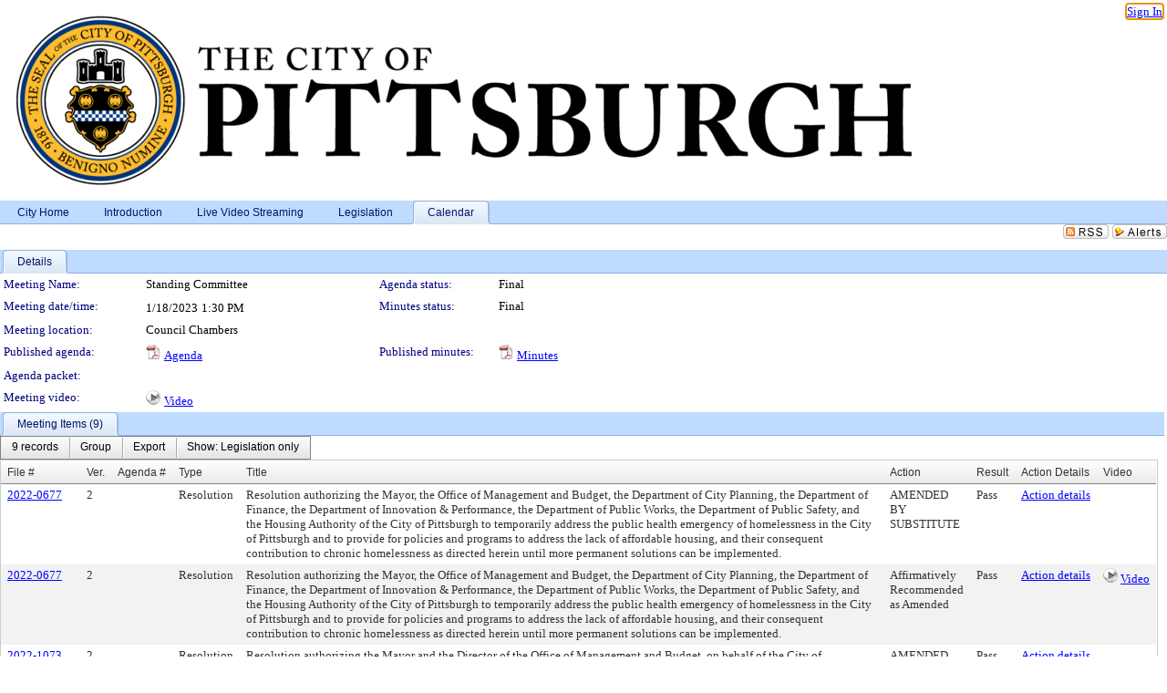

--- FILE ---
content_type: text/html; charset=utf-8
request_url: https://pittsburgh.legistar.com/MeetingDetail.aspx?ID=1076052&GUID=5D5F97FA-95C6-4DB9-A7D3-9E7C2E95367E&Options=&Search=
body_size: 75238
content:

<!DOCTYPE html PUBLIC "-//W3C//DTD XHTML 1.0 Transitional//EN" "http://www.w3.org/TR/xhtml1/DTD/xhtml1-transitional.dtd">
<html xmlns="http://www.w3.org/1999/xhtml" lang="en">
<head id="ctl00_Head1"><title>
	City of Pittsburgh - Meeting of Standing Committee on 1/18/2023 at 1:30 PM
</title><link href="CalendarControl.css" rel="stylesheet" type="text/css" /><link href="Skins/Tacoma/TabStrip.Tacoma.css" rel="Stylesheet" type="text/css" /><link href="Skins/Tacoma/AccessibilityCommons.css" rel="Stylesheet" type="text/css" />
    <script type="text/JavaScript" src="AccessibilityFocusManagement.js"></script>


    <style>
        .skip-to-content {
            position: absolute;
            color: #0443B0;
            padding: 10px;
            z-index: 100;
            text-decoration: none;
            font-family: "Segoe UI", Arial, Helvetica, sans-serif;
            font-size: 14px;
            margin-top: -71px;
            display: none;
            top: -50px;
            transition: opacity 0.3s ease-in-out, margin-top 0.3s ease-in-out;
        }

        .skip-to-content:focus {
            opacity: 1; 
            margin-top: 0;
            display: block;
            margin-top: 4px;
            width: 150px;
            top: -2px;
            left: 4px;
            position: relative;
        }
    </style>

    <script>
        document.addEventListener('DOMContentLoaded', function() {
            var skipLink = document.querySelector('.skip-to-content');
            document.addEventListener('keydown', function(e) {
                if (e.key === 'Tab') {
                    skipLink.style.display = 'block';
                }
            });
        });
    </script>
    <script>
        function focusMainContent() {
            var mainContent = document.getElementById('mainContent');
            if (mainContent) {
                mainContent.setAttribute('tabindex', '-1');
                mainContent.focus();
            }
        }
    </script>

    <script type="text/javascript" src="./Scripts/jquery-3.6.4.min.js"></script>
    <script type="text/javascript" src="CalendarControl.js" language="javascript"></script>
    <script type="text/javascript">
        var addthis_config = {
            ui_cobrand: "powered by Legistar",
            ui_header_color: "#660000",
            ui_header_background: "#f7eecd",
            ui_508_compliant: true,
            data_track_clickback: true
        }
    </script>
    <script type="text/javascript" src="https://s7.addthis.com/js/300/addthis_widget.js#username=legistarinsite" async="async"></script>
    <script type="text/javascript">
        window.name = "MasterWindow";
        var first = true;
        var first2 = true;
        function OpenTelerikWindow(url) {
            var w = radopen(url, 'RadWindow1');
            w.add_pageLoad(function () {
                focusRadWindow(w);
            });

            if (first) {
                //w.togglePin(); 
                first = false;
            }
        }
        function OpenTelerikWindow2(url) {
            var w = radopen(url, 'RadWindow2')
            if (first2) {
                //w.togglePin(); 
                first2 = false;
            }
        }
    </script>
    <!-- Google tag (gtag.js) -->
    <script async src="https://www.googletagmanager.com/gtag/js?id=G-TTMGN2RHVZ"></script>
    <script>
        window.dataLayer = window.dataLayer || [];
        function gtag() { dataLayer.push(arguments); }
        gtag('js', new Date());

        gtag('config', 'G-TTMGN2RHVZ');
    </script>
    <meta name="author" content="Granicus, Inc." />
    <link href="Skins/Tacoma/Scheduler.Tacoma.css" rel="Stylesheet" type="text/css" />
    <link href="Skins/Tacoma/TabStrip.Tacoma.css" rel="Stylesheet" type="text/css" />
    <link href="Skins/Tacoma/General.Tacoma.css" rel="Stylesheet" type="text/css" />
    <link href="Skins/Tacoma/Grid.Tacoma.css" rel="Stylesheet" type="text/css" />
    <link href="Skins/Tacoma/Calendar.Tacoma.css" rel="Stylesheet" type="text/css" />
    <link href="Skins/Tacoma/Menu.Tacoma.css" rel="Stylesheet" type="text/css" />
    <link href="Skins/Tacoma/General.Tacoma.css" rel="Stylesheet" type="text/css" />
    <link href="Skins/Tacoma/Ajax.Tacoma.css" rel="Stylesheet" type="text/css" />
    <script type="text/JavaScript" src="GridFilter.js"></script> 
 
    <style type="text/css">
    #facebox #eCommentFrame {
        display: block;
    }

        #facebox #eCommentFrame > iframe {
            height: 700px;
            width: 800px;
        }
    </style>
<meta name="format-detection" content="telephone=no" /><link href="Feed.ashx?M=CalendarDetail&amp;ID=1076052&amp;GUID=5D5F97FA-95C6-4DB9-A7D3-9E7C2E95367E&amp;Title=City+of+Pittsburgh+-+Meeting+of+Standing+Committee+on+1%2f18%2f2023+at+1%3a30+PM" rel="alternate" type="application/rss+xml" title="City of Pittsburgh - Meeting of Standing Committee on 1/18/2023 at 1:30 PM" /><link href="/WebResource.axd?d=HkmiNSkKJcp9zYO7iQ4LQenL3JpSZe2UGKB_Pk4r5YQRuZzPsLMsZzwrSvy9lruIl5GkgwLvHWu67vwJMwKSFxUTlVdL05GtcnLDPfablFs-ZjDTV4SRhTyPSYW1NSg5lG_yG93x297US-_TNEi91A2&amp;t=639048109866563323" type="text/css" rel="stylesheet" class="Telerik_stylesheet" /><link href="/WebResource.axd?d=MhwgBhFpGm96DYXZg64XBFO_Qti5qvJnP97Bn0RxNVzxPkRc1lsUOvsNrog8hB6UfUcMd9UGUq7HWoS3NR7pBHxFzwG7wn5vFH4ZiRANDgrdX46IV3jFiRTMdaiY4p5nafT8PIG-WJ_AeM3Buxg0ROhjg7TnlSRDbF0Ta5237mU1&amp;t=639048109870295072" type="text/css" rel="stylesheet" class="Telerik_stylesheet" /><link href="/WebResource.axd?d=urCACUaUZeT6oPoIZXShbnlgytxq3wMs7tMUnmP4aoFvw0sx5OWFviaAe2ZbWlhhQMX8Mi0FTDYCb8Y-WNvbuSFn44BI8cOyIzL5cbvgqlL7S5R5XTCNn8Q3MetXqXHM0&amp;t=639048109866563323" type="text/css" rel="stylesheet" class="Telerik_stylesheet" /><link href="/WebResource.axd?d=QKX1AO1vX8ebWKfbb4eOTKZ7XgDBItWqLqM672Ig3qQ3HhlG_I-hz_SrjdyOSSXr635e3yq9ulHFcK2kM9nd4YaoR3EZIdjDueENN-Tv2S715C9DxrcbNBHvWPj-Uh8x0&amp;t=639048109866563323" type="text/css" rel="stylesheet" class="Telerik_stylesheet" /><link href="/WebResource.axd?d=VTwVlk6LPBUQNnEgvORazChEHtncoK7FwkRZQJcbGr2BVqdGj-iMW8n84CsnH6sQIOMorYFprF7_7AGvMwNv4z3tzIzceC4LR6sIHT6HRi6eIJjhdKwZEvy_5yWg5u7LkNe9t3Ja19e1HCM9RMXxDcgFCvouxputivbLJtwdIiw1&amp;t=639048109870295072" type="text/css" rel="stylesheet" class="Telerik_stylesheet" /><link href="/WebResource.axd?d=lsHxUYuoKn-ifTgGVgyNZf3eZVw2bqdnrrfBJ8SSWF0J6XTAyGsj2XcoukzmozU2bdmLMxJ7YwvzKl3RXRh794KwnXvNcPwTMFgJz1q2H-NkU9XddzMi2rc7GFYRGxglrSKxgkmfnuvKqK1tihnG7Q2&amp;t=639048109866563323" type="text/css" rel="stylesheet" class="Telerik_stylesheet" /><link href="/WebResource.axd?d=vsKpXOsoEwDUfVug9KOqSmMo0ZYmPmZq9pNuuInW9K8LhCVDiGx-4gStdZMuqyTrdQnKi2y2KGw-JDYkasLPmGPVTN_zZ42kaVpGhkB2gwWbSGRzM94ksIhHXxPA1yg_0&amp;t=639048109866563323" type="text/css" rel="stylesheet" class="Telerik_stylesheet" /><link href="/WebResource.axd?d=gGPJcKA2egeNvbDi_oMTrZQzMPZHhEQ0hmhbdFcuHMCg1mLBd2_O72dBkCkDfQ_FtyfPokWEk71-f0biNDBijcKF2cbjGOFkLqzBLNnzrv7MZm8BQmoKzeN6l0sbKF2FwrVKqiAYBc-g20wgLAmF3Q2&amp;t=639048109866563323" type="text/css" rel="stylesheet" class="Telerik_stylesheet" /><link href="/WebResource.axd?d=Nhf6TpUj19KZ9rhEj2xtdQWB1AE9x3dfjERCbojyAxXP6CcFUcpIuRIjIS_IzCgwDtzHlcE6eqDW_UkCZmMuD4x586LEbaG9IrmDoMtO4sXgHE8h6D9e_UqLYjifNbvG0&amp;t=639048109866563323" type="text/css" rel="stylesheet" class="Telerik_stylesheet" /><link href="/WebResource.axd?d=7RkMGAtaEIp2mKcOqdFCIpTlALKrRqMWBcpUfEVqZDRAcTON93eeg1VWMn9vjLDHerUGnVdJKMZP8zv8YJhqkfjFeF3AJkEqmbxWwem3_RafwQTUXWmkdAR-pgkwzOwyHrBav9bQkHGzPkQG7ZRd_Q2&amp;t=639048109866563323" type="text/css" rel="stylesheet" class="Telerik_stylesheet" /></head>
<body id="ctl00_body1" style="margin: 0px; border: 0px;">
    <div id="globalTooltip" class="custom-tooltip"></div>
    <a href="#mainContent" class="skip-to-content" onclick="focusMainContent()">Skip to main content</a>
    <form name="aspnetForm" method="post" action="./MeetingDetail.aspx?ID=1076052&amp;GUID=5D5F97FA-95C6-4DB9-A7D3-9E7C2E95367E&amp;Options=&amp;Search=" id="aspnetForm" style="direction:ltr;">
<div>
<input type="hidden" name="ctl00_RadScriptManager1_TSM" id="ctl00_RadScriptManager1_TSM" value="" />
<input type="hidden" name="__EVENTTARGET" id="__EVENTTARGET" value="" />
<input type="hidden" name="__EVENTARGUMENT" id="__EVENTARGUMENT" value="" />
<input type="hidden" name="__VIEWSTATE" id="__VIEWSTATE" value="Q5Fy4lIDQR5A9SZDwBUNDh4RSor1etoxdVcY+xOi6OcLfJwDaY1hG+akFA77UhLmzqEybVGFWwKSEF0gn2dIvOITUqAsW5n/l7scwXEI5NotSnEOIVmGva8ZME85PQBQByNdbY/b1MJejJOXQKkWZViBWKeCjCaxTdMqXY2ZkvEc3g0v0OUkcA6SlmsMIWL/FNqAMHH18kc29adZ0khgyL3XcVvCrUC9OLh4f0gBV/6LoNAPNf5EWO2cgJ00/8USZBahqquSH5Jm/XT/ntmmmPCy1rsTRi8EhqN+lWhd/jVUm60y+zCrU6iHdJ9Zig6CfjYftPkem2kyOgEM8Ey1o05hlAqHNVfjIrMV83Oh22QBFOK8Gzc+w0fS/z7l6DTOV4/83LmegMAXfp8vWFqHYWt5T3IrG2+MWWOqI3on10DfKvNk+3a+t3+peb27/jTvJeGTSdhZzxsUSTQz8R2onuk4oFOChIWUTdvcAKtBnYc/[base64]/K505TVSGA/4NT7us3pvmhHc1TDHHV1Ch074ozrVdcHQV/4qp6ni4XbZtEMJDkog/WE4wnwQaiDKuuH94nLBITY+jjgiFQ3fEmW9XXaGRuIrr3RiNOOvLI3RuXwp2EKrPX8GZwLHDIunukH9jGV5eWd/VW+GOfqljmBJ9h+ig0p+EtXosArdm1r5I74Gp2JBh8fTgIKl+XBDrnXJZk+m7ycyKRWP1VD6jHDrsRtEXZMdyI05h6oXtP7F6Doeby+gmlS3Q3mWKmyPXxop14TK+vo6euSSkTdFxGPonpK0pswuIF+tmQoz905Dze83iRIF58/VREZ3DUcnhgMl8+UC7UlxvNYW0EkwuT+mZudm2Xd2m1kUvhJwIjg7oNnvF4+Q593ecPvotR1QIn7KADbwSl50b+vw3AEORdz3+Uc7Syw6JO8lUmRfDzb7ekPGJGVPDjebpEdchKotic0a8XQXoA2e4scH0BCwt+scHYOoDYn8s4ljh0xm/Qiq1MXhWk/lFnLXzVMQQz2IYWtVbzKJRcwVtxUwhwwbS40Mq282UG8fW+komK0IXHqob1SIAIV1PGh2FNFtlhnGpD7ABZMXjeqskVeX1jIGoFF1e4gTVT+gWKUsdT1LX6ZEvWISd6644RIGSwgA3yxfpF1/D9zjYfBRqiCyC9BNdfz2wFx59+cSZjSJoYEY4l/[base64]/VhL7Tspd55CkTEQ6X6Luat09MoAen8sGbNBD5YX8O6f6owwRBMdTmkD0mvsFZZCViAEV9xd4gxBRzRgJk0SdJD9b042u0BT/K3ssWMn8SQN5Kilmqkz/Zbs36wYqjMlHnNjgznbdmAemzroVGLoaXTa406Vvwl4aa9d/gknN0OiWSm8i94aRCIA9SuKukiwNzTITXltjo+9l1VwqrlbRUzmSU/hjs2HDE/kyBEx7qdc+49B2xzW6vioIH0EUhgbgNswHLtBNGY9G0V3yUJS5SaU1RXwb6Iwz4zJuDrSLUnp6EUeyzxkzDswgl5DP4h3flj6A4XGXtgZTSVmhlDQFHDWVQ0NzasDRKkzp/9UlzV9dRPRjwkHtqk/wkuV7lkJcOu/Q9AsvxPYrujBtEe/+rhGaU7edKjACkdhWN2Gej3+8o3zzKXlCsVvYwmIhoOOtFGYZ+MJT+eRlC7Kq8t1MIQFta6H9w1bKSEBdzMpqrJbT8HcP5MDAZ6Fhzg9KpK5ex4s87CXZaWAGAoSQjjpYeJ+2iUtm3KBOyxTJfSZS7yGzYrB79Lz4HxNogKRPrDqEfTHVR56rkxnV6dEZPHcIX/QQRZq5tRd+Fedi2o2zRAo8sGST7S5dX5za+g9vvxbSRH4/womqZjXMKNzEtX/LMdE3s7EshIeGjyhOswq9SkUmkqGPHZFdY6bChZLvYdVrx2JEMBJzjvu90VEDJCgBIP8Qym/mhSWKww02dLQN776mSxVCCIIOaMLcbjp4cfkbiTGpSwNBZSUbqJlvsPP7SJOOuzdngQyIvTVcdkD8191+tZ8icYk++niBRAcs4UIi2W1BW3o8Hb9f2LyCZ0MdvcD5UKKNk00DRtOo5Xg+9pDkUqvVoNCsS8mXdaaJatWzdLHcNGqCfgxQIk9T8nHNdJ4b53es/xrYSkE49jwgM7guPEyf+tzDGoOL4Z01ii3kptYCoPH0b5bL/wOcQ++/EgpreULDD94PjKzRXKIzVMmKqwZp6WJoVGU/98l51U9lQ0qhNnh5A0x1672okzYbJTcikm0qFq/dfOtDPt/bwyGEyVPjpgRwjL7Pjenj1KEPHDAER1TeR2/n0AzTsLmAALCOsVIG7Mp0Op4H0ENbLIhkOSKAH5EbNYV//VKOKpxPZSoCwrDQUP8Sik5yGlEAO5XSDGRizHCt+Hs1Fh0sKxcpR5OmIGQRE3QrruBHFX70i96s//1YPdAc6srynh3Yob5J5ticH5xil9WVc16JoE26u+RL29yye7UkH6AI/ZZK1M4vjbwpE83rlnAGzmynBA7oCzgYuIJDsJOGRTBbC1JkzN5kYfUEQ58HVxldJfyMDhTy0TPobosPm6mvmiaNWPE9FhzA4ldPAoecTlWfWUC/Gju3Thd7HUJjN5TnWEBRaZNDMwjBTldHqfq4ljaVjut8rctxOrQw5909mtOAZP5czYtLp7yp8wGBLZQga4/KdaR1r+Dzqtx4UV0C8svMk2E3okc4Au9Cysm8inm5AySwM5EdWxtr5t6eY370+LchUobW9EEQ7de2wmBEjS3RTU2dm+IL9WmDUZGL4kfm39olbdh99l05ie9F0XzQcMp2X9d/FgiUtauU/Es5YiDSbRxzmxcB1maHOIqY9LGoDD/RG1eAlwDfyfc2FR+JK6GV1Pg+7UQbu2NCUxwhVJxVR5UKI0/MNCfXv3E6uBAxQ6CqebUcDUQnncieN/6eCRos3DSYwjNVGzj6CVuv3jfPxX6JTY721I/J6wUr3nFzIOyLY7sVn9nF9FCwrcfjYr5Z+8rvIKwSRpQRn6qYvnrxorzPSXTnOQz97/ljq5VLltIEnGO0HRmDK6PNtmK44GXBuQQCyAsSErnfC80f9YtpvFJdx7HYvJNw9X1gQMVyVxyrszIQeqjJwczdtuaTf52tzf8cLOhvfsHQvKHD1ae5XyCg3IS1H00HbUgcSweBVpF6PiK3FW2/ijjo1j50+CtvJcnouT/lGM9ylr30C2WCGjnJt5XFjQ9wOAZMEF5ZRYHx8rLkDXzW+rKK2dNxlDq5OEWDEX88RFw/WrfaFyhQ9kKbMlFsvG6dz3e3cSQw7OR1/L45gN+xeVKP/nUzwLL7/CHlQL6DgJZ6/LvPL4pd4ENjqXQP1c4P2QVNJUHN4Mt6njOOkuXOdB19tetfH3Y7Lm+kUJuTgsVduWRwsf6xFxMqFkCOoKPHaKiCO5PevpAjxoCQ2KYJF+O4Ju7SYQLNWkVh0g31okvkO8xSzcv009X7SLuWt4eDOk5CwC2KFWs/kwghtIP6EWZFbTr3TJPwYc5Gocxf+l5SVTaDhHJgkbdbh3FzI74PoTzan/VoVWmA3S6AiJH4OWIBuiK7f0vmh5/boM1UjjVaV9pR6D2fsQr/qb7IOfIcE0b42GyQWwv51hECXM54f1tta9ab+1Oausv4xvyvLL4xJ0ioUw+1+qKPTXBTF5R2lhb84EeD/8zepbco/dY6K9qwk7cJTinWNY3YmFT8YlDbzhstN2/wH2B0kDbhP04i6JUhp0uLmV9dZV7xMi/SY2EaI0KQ9WbwBsLEQxxIEFGZWN/xhDwTrADHTeRw1M3VGntwpSDksg08NLDKZY/x8RiJThzMgdOyALj9uuWDE1usdZmB8V+EVHgm8Ct9WZVoxIXnb2FuKhUytVq1SKvAmo7eZjLLzEQE28St73IY/7OB8s8ZNWl5FgfJ+obtZk+rfuOhKnHls1Y3qWA218a0gZtUVWTRRRqbk1OEDVtKOzO4QGZGv2Dz7sWqWimfpbsDI6Bugt6TlCWLxCa4jpSl5UHwvuvmfCfvVkni7PhG4Pg9UAOoKKxtMlXqz1vhbTisJOnhHaMEZ8I4MdGC5L30J8WslFrDw/T7LIvjJldn9aKsxYCDZfsZwXOc2FwqeLYimEuqWS9jtYypvQ6XynNXfkjnHSCsTzzlgLodPtMMFcdc5lrQAXFxAUdNKkQff3FxG41tq/0gHmx8/1r/97QxCSHJyIhzOfblA6oGjYrGE27EUL+21GeeZTnxgOlsc2eIA6DC2XP3dxwg5cVpZuh/RfQ6npnA6dcDHk6YWlF1iv62AJWYa1ef6Hr0QzqIXSsNplUW1iSLhN92tkGLlYEFiUsmcLGRBQl5VaU5dxKmyMVWIIkh9XybcAu2duDbj+INLNFS+c3rd7dVEQYtqS+4F8ZO0OEgs3sKVlEvIl7wfz9+NX5TpG05drA+Rza9Me4SQAo1xJKtGCXhWDoe/3zha7MqEhGxYXTjzNF5T1jpwWb9tTIO2CWoniIUy56/FyhdKFhTnyI70Cp+B2Q0DnLYgkG2cu6NAX7b75rGm/G1sjja6eMjvZPn7m3t42ffRgRcY3BDygM5Hs7UjioYn/PMjugT+Nsd6oaRe82NUFvvodjK1r931D+elfgfVxfID752R/KgHOUsSGkfCtJWqmfvgYM8NGp8NpMsyvRk9ZA1AcVO0ZYC2Ie9MpkYni7FzLr0kj5engsYdowqI0APhNNIP/oSctISwY9zEztty+gn8s6Z2Kn0Rsa4gTmDeKYgQ30w6QUjxJQ36rl45rQxHzCGppAdz6W8T2gWmPeyD9vIJs/oUMQhOHZ49Ng++OFV/5bsThGbc5lNbb//U6OGYZ7+x0dP1MiJUQgqAu7f5EZ63/Hrn9Y4sdSTvIzvabm5QpXG9ITmrnA3DpAcoOrWZ4uCnK+bE7UHZV5A/txlCukpgDH8dyvMpwFI3uC1rR0lLBL6ykRkk3zdLHoV3WAdhbMgvRvU/wHP9bP+2vRDiK5LIS15/drF5xa0fLhhfmuue1orOBrnCZZu7zWIx6QMKj5hVRLTt+i0xRSeCrnHjPGV+xVpUql5UaC5ON/4eOcnLkcw53YNO5VPqMatTVISdRQxryRV05PKvOlTZvCKR8VHpWnb+Tq//BfzWEUnR38McKfNdviZVjHtVP/40ze9YBHjorm7NFUcr7SpSP2YT4WAd1HLHSN+pQGJ2ZIrg3uxf4w/2Xi2XL68NyFKwM4YJ5+iNGRHqiRKyiUEruSilDUHVCVJ7/6pUFQgDTDmABcFNk2MkzlBHx5ZiYNHQqzx9lDcwG/9kwmPS2OytusH8w6i/qTGiIXtocsl60bcxbU7z283f2rU1IcMhu/GNk6QgNrvpnG03+hVcenp2A5NCmhf7wtYcNlovXnVIraPNKXs9pd2V0R0UOD13l+hF1VqKVf4OI1lyhlNmvUS/r/GxcS5yfOtGg4uJYVC0RnX68H+7hOcYaGElfBdd9D+MWHs70CnzjVJiYZpFgCtoh3ASjc3muyC4dw7n+4ngqrnFRVGV2SJdifYKbs7O04VLuihOP/aVRICHf91K639kOm5Ei8B70xwd8DqkJdZto4Rggf9CKBX1s7OZuwL7uxVpUikrHyL2NCHX7yk5E4gQDuoChfeAeIkKW1uaqWdmy/aUHZZfgyDzKPOxSnJOWnecHvt0mFg9YPHVLn4YDQfHFjgSwpbYm0vlSsiDiwMmyylELsK1cQArR49ja9vxa8Gqz+q7Hs3iZwAJvewI4s7Zd6zyaafCEzkc851K/8MfnSZCtEbqzzJjfEMyf8LxL1aTJ1LiRXc4M02eqJKhjm/HXrzCB36vKncBU8Rf6vO4cpbVbcLPJXFTXFQTtdaJRKvHw8pzYckJ66N5lg+S7AxDYHk4sQbWFi5aXTe3snp6rDYKma3QMcI+bxRwxlgMI/60+13aqer6zj0UBERSFq/iNcyR2vRvG2KEhCbjHqgwP6A9H5HeXqhnVeQyw31Pr28nfOCyTuZKJBeUrse5D/NNCkdzAFp3+Qc4pCvz3dMyGoBdfSGw5L+9hi2q5/X4/g9UGHlvFa0v8NoVURnAG88+FFW2K583euGg1x+QN+FMBZQkDpbTKDEQ+6eZQpIum/uqMbeqyBatzxxVassq47tkQIudjsQn7YIQcNRzvZIrNnDq7ip1SzVUP2T235fCLjd21Bmg2gSN2s3YZDEu5G3+YYd55S4Cs2Hd50YGOrFlTm6+4Uzi9mn03Xk5iPrvCer4XxzDEHoF9x/lYaQoJuWSoNL4xFxzMVldCGYDKfPyuKRyGX6kYQQ1my4ZeQbA7MZwenqHEq0oofoHTGsky/ukAiDG/7J/oJYL956sC0grUW3dtLjY19GPXOZb1+9jWbeR6oArZGrRHvurDPkVTXTb+C6LjBWU2Kz9SUPR4EX6V1WcKciMPc3DKeLT4Bmi97KmqaRWmg6c//6oQKCzhE/owspvE3+vSv6HpMWSJFu8VqVNpEY+kPJmmIywDiAbMudzaA2iflPACzgwaYf9H9MoUM/lswFq2g/[base64]/KRwGbNrC29Ox5/kRVf5MIuzou5UgDGUmxLx3lFId6BxEOapOtY6vkWKbSYbFmEK3+a/p5tBNUz3iDqFoqKTPBS5kNtN4WJlYBRTRvbQ/WmBlWK4Yr9P/w501RyTCME/bUZVHASdQjSlwHbzWha1DGXpYN7arRCC4xIhdQYzU/y8XtxRS38IGKggu0XbxiGgUp1t4VONI3OWcx9S1HI9gTSO7ACM2YHOHr5Gu/yqo32p6gIhzfBLS56A/axW79YhKxoRQYf6BtqIXc5T9J2nwsHEWMPfJHGW1G2vJ4BvmVnp7i6D+KiL2DUdrVPYzOEgxm4SNjlDa9SXdWyzCiQ/bNxjdQLNV0M+2b3aAXnWDN8ZE92AteVj8A7NZOw1Vd8G2xGjZiiiLDdK0+EB10s9MRltlnNKti0ngTV9lLOGiXyhbk+OgS++S7QwYz1koODcP9jSG0WjhouDJSodMjRkRha9KwbiGJyNHo/DEe84y8GuZLJnlssskcwGAzP/Zv1osKjSk+BtASteIIawja8aJ/zcBCo5J3l7CGGIoIeOGwI9UnBaM1WHhat5pIOVYdRpw4tDxVRlLwuQahB26U7mw7j89K0qBaovk8F7W0tc77fTg3BZCfGwxl67U/qOFKXGfUQnf551dz+ZFgwOtax5Ero4ghuGj6w7WxAAVRNz8qfYSt49NOuf7Gm4wzZayKRQtPAaXXTwLeN/PZPpKym1eU9TyUWdSX9i39m+KLPFvohAbCneegFRmEU5T7IMNm2+ZKicV5sby9GVH5DbrgVhb51iSdr2LC19/ZWXcKSmSr29+/uaSOIg1do60OyWvMvGux09UJQv1oK497iDj2NkIIE3ugvMzKCFQ90GQbFzIqccNNoZ2ar3Xz/IUV5WY06R5UUljugGXxb4UMNjXZBK2gYvj89vT9J6LMRqmt2ag4VFc7M7MpjxQoS73EYt51r0XNQQMyGaHWQeBJ7nlfQwX51Q1eX4E/mALlrgQChrRUzStN+ficuB7+9S/+hrfztKenWkJW3QozV9ZFoW8kl59LkCBSyfE2ijT7kYKbQ6H/KuDTbTqu2MT7oiNP1NivS3wrt95zvUkMMQkIrUjc2lHDcu0e/kTd5IMLYAyAiz4b6ltDRAtQfliNNsSqIEjaddbccEdWUOrW4Qe6vflTX5BRHD5PLHyFtr7QwF4G5RmEpfkzSy+di+i7+grMT6qXUKKIP4V33FT2fyhX/g06m0Cua28VO8+lPEMDFQSZu7pA+eYr2vAhQfBoMuhFNr46yWZbc+wUJ0xsf0M4NvSqlnXXaORxr17p7xABezd/O7yQTC+bArtQ0ma28RGW+HUvLz8eLiiNMvOl6fGJU6HLnCjqdZXpLrVvB0CJULFR/ARkXfpRhfSrxUCRsOGYoY4Fdv4sHIsqWFnnfF/m2v61efKd6KHVJooPDZiLTlllCTkLuQzPzJk6DOfnruNa348VPiOPQwDoUB79pk0VmAIUMf1k6WKlaRSWlao6JE5sutQey6z53HgdBflPQzu9tarB2/Dmia7r89bCf5/ns9Xk/sDjt5F9qW3os95Q/o5LEJPOLg9Dt92iGTIDdcZ9XrNLI//yEb/A2gMUX8mFQpJ7j8/ZQid/XEUT7JzNdb1w0Se62f0TMjmryNYZ+rnb4Yhb3jh1pS/58NE2xQygRblWWEnJq5ed5AEHAojS1J//oJRSVhFbu/M7X5tuZk6btHaoij0SW7gxSUbMPEzDb3lxUE6rTZ5UAVNsghtF7+D1nO8R1vwU7EmC/dzeUvknMK/1ApQ3QKvOXLesq+1AH9z7SbP2XvPebDMrTET3Sar2QpmXGvShRMltypgM86xmmmNSCnzGA7aDubWm8Z459o35DR3Dk0I7gFD4x0QuulTrDpEkJOYXVnaUfI1+sm2jWlgWx/AvkNk/weQXWw5fwb7QMC4XbR4LWHIUl4N8ML8RFi3tf8kUME3XGwA2L6pDM/FqA9U34UJdBRwNkYa2cgq8MjAwj+xFC7yZcMR3te8fVHRTVb9cPxpQt9dBQ7D9pAx1GVKuvIUF3AdRG1ZcYRy5lRVaVyu6NI+D0irtiU8RtOHuPRAZooeXPj+/BRm5qmU5h3Dl16qjE2xqQr2CidRm676XTgbb1gUVHaR88PmtJE38ziYicV7PcjRmOUQ/QfbI8616NiKXlcX+DaBEKsXb0AC1LopO+7Aih0U+EL6/DIeABsJv1SDNpB+UXdczpR0h4MsqTPy30xg5OhZIkajSODCfzwdapqu9bmB6QS4yw5rtOqNjKm6g0BJMFLd/srxZlidjMycf1615r8AqmcY+4tW3IRsqEHzJuZEGNkiAczgDG0zmJy3EPpSO51xL9c1Q2ZNlwLE5/1DEvBnro+5/menV1Z7n7jIMUBrqxNd2Px2W4cYQ0rNL1jHsvMzS0eCkAX90r9g9feoSW8UGQ7ce2yJO9QFAnRo29qj2QsFGN9uJ1XDSGiwQBvk09/bRz1ZAxBzH/nslwWjiXrWeopFxqDzx9zRGNayVBrKeytj8akMxwAOmu0/phkZP3LLY4hAjGdzGw8xui8bYVqKs9cRmviwjLHM2NafIqIlZ7Tt+jP9Co0FmVWfjPbE42d/8UW/PKqEd3uud7NaPKRPIvTI0drOvBXaSXtc/[base64]/GEbOS8bo4bbgbThikifRxIuTOzAL2uDeVPf1ec6JUUlpDaq3Bks0dW41HxpaeLdiRpIOSUYf1dPjX2CDwRvUdjZtb6Uhyv5C+sBMNGYwPXf4aDTt3cRdOEFiPQPz7tQOKYJNycSf5yFhQ62NsuJg2YWXuQ7CW7Tw6+w0DakTbNcARdntJn6BKbPk+qew4WQ/uGOTYUFlftHKwx9aCFvSJhdAu1xznkcecnFB4qyuLolgQe6QqHSUtgym060MgicFn2knG15m45LXF5xnnHvbot7Y6v2V+KZnEvn188hYfsihncodUMIN6hz+mR9a+XRBRIdLa9qhVRRC64CQcM8UQ/DCvXYGUMjsfCPvpP0dQRzG5nXvlSsmV+K+19ckDdPjeGaSOc0cWGE3+aXgB9g570a+FT6XoUD3BOLkbX4nbOpzNFiXg416dBJlX4YFu1YvllK0GPrnxM7GCkC6MneC6LgF/4b5B9xoZYG5saQGzslAnu/9FYraTODSNpcKB+KkJpgJyQXJUHGUJkuJTCqsyZlRNWWdCtgPNnJ0tbAuyAwffFFNB3TjHADUtontRzX6/Xie9X3yCGsHZfPODJQV5uu4RnF5DjsopYYlsGlg9+1+sdGqYwpJ794BIUTjvKM2JmVBjruE2V9noZjzeoqKKRnaS/ZROzv2ppwb6+XyHIS6VIMoaiTRClCETSwgqk8cDsSI33NKvkBQ6xVK4Tpq7SFcKZJUAShM0DildGrO5yya8+U3vCbqjniFn6iIrXs4q/s4lR4UDDPVprv3aN3x5rnvYT9NocrvQoGg4XpoaYGYiiuMVMGcv7bOsxISNeDk378uyhIukc2i6k2VHpiXtHae5EjFTerN/qZ5rciV3R4BeOmPNPvs/crA7dUQHmPnzM68EHu/gp0+zQA63Z1hv9rr3nPFndpDDz9mbrNAEkvoosZ9g4KzjVa+QGlp9PkaV48AzZ2nN7SbkUOzusLVhCLDJv9mKXGYQs1FGHoNNUO4L/L5hOgVYAc70HprLCYior6RLERhwGOemi0AwDCVFI8sUHIAb0ZjZ49OXxD9MYRkbE9oWY1OlK5Mj4cGuyzmOpRdvihQshpBM+H+5R/qhwNMXb5YP1uKZdf9542EqzX0Sd9DizbmABrq0AgFpqi0Z0nYfmbD7bYL++jqptbxnTUQwgOkt0ljt7pIj0u/iQJBwRXqOa/mqiRX5OKc8x2dFhRiIMwub/94wmo+hOpoQZAxyO+Fs4KQeXbF18yBPgFP2FeFel9xsvuBIVeYQxCegTeJEdL7aorYs6PIXlYQXrKXq2Tao0VWb9AUEoTW3tdiLh7T7Lg2KRlzA1k8BJ/CYHGQsABQD7v6c2b3m0sZ7wFXb4/cXq3CeY0BGnOQ9mhPjpd0zvlI30MXw5e5Dig95AcpjEiYGNQFczgGl1DzKSH99mFR4dYuwsfEFDjsIULDJ2t6OMSO+JMAbUnxR9eci1RMoYfuvL9zhW0tbIR2zOw23tvMkW/3mGvntYqU756hlysAre3VemtZXsXzXmvk6ad88YvrTiH12loe09pg/z+2zIpvRekHPbkNKPyUl3LGyO/qPVkDKH7zO4ArwsSYIfvAIv+YmYiQ4T1nMZKp+K1u3Hy51MWDid2xVgzu9uJpc/HK7XvNYDnK/R+ErR20gy/SQcEX+hz1wElgAl4gp44tSSWIOuHVjUA0UaYTRd33AgCAa3kts8fjw3i+cAzygm5OVaxjgvGbs+xAMy6zByXRHxATaf0U0bX6f+3XxNCTIDYRqvB/hUHn5aQCaVZaOt/p+/UmBwXODIlUl7K4vESPhWd7HHnLO/D+PviYFNbXVdUaPIvKJjXM+aYUaRUFZXoNX80EbhH2gFa4rfvhcOPO4D/5xzTsTv83o9it/bhY3CNzD1MBcyovs6vwZFUrPoXFAO6Wc2wUVBuCGZBg/23fxOvqT/nk71zZOnF/cin/qxIpfH+2aYT9NkNvEWtO5r2nL6Rp+/iJxZFO+fZvmPW41ekdjnuLKYxmigUyi0Ld2NW3d7cT6gvdB3H/uQNpPZHX0Qva5YoKk/F1gnfNZyYYMBgivMSeu5AkjC4867c2rrHm14Ir7zX93qp0JVTMPvV72sVv8NWqMMn44H52mauB78XbYBglyPKgGfW2xGpBaNynvZzlxtI6RkGJ0xLZvJrNCeUvMjBppS4acAU7VTTBF/O5eoasXt7neErD7ysW8SLPa+2ScZhyczXIF6ob+CLs6qrfW+3s3A3x6mmS7OzL8pFOoNKP8GtSKXCttCqmY7mFBpA5qq408T4gLyaKk6UstofcL58Sn9JYAOqFlzqtt1C9mJA9N9T/6X2bQlLE20AckdUFMOpP/Fj60/hbfctmo2Mgyo7xJXFYBh1oAEfr4k+Gn0mVl24Ni5DB1qvVrtrXt4++AKOVzf3IJUmbv/YkhqSL9O/54eKSQmroNvSpprkHF9Vy9aSVo5eY/u4lDPaegVrrha5OFJlH2LxMhot0KLOboDUMoe4gz9+3eQmSVsuskVsFHpts0sqnM62e8P4B8lFUkVfibaaRFmBP2A9mfYIU/2qut85+LJ4iiaqGM3WPcUSd6LZQ/fKVKk+1KXJ6OuE9KcgPIlV0X2KtO5K0S1+rzg+uRQTe9i5pZJTUyeONyCsCHF7Bx2a7QkAZPZBcg75hLgWRnDMeCwp4f6XR0BZh676koZUIZqsxIczV9k8Ui5wmfl6cGSa+4xH5T9EOaQroiCy5bXc2owNhCPnRqWzusjhmLkjTDWuUz1CWCp6JI/gEKdxrfOqxIDp3CECuS09pH+3Gcsx6fy5//mbj7BZgdk0pJNooVgTvwa243zqdZk/SA3nOSgc27Oi3HeBJMkY/cgRVfDxljWOcrs2+6h7BPsDyLV76PsmvhnUYlKv2mN+/s3ydH53Y71JB+thXFCED+Z6IfDJAt3my+wew6ZL1ZbCmS8BSHRUraDQb/Iaya9qOalNhdic+0bKKLuNTD56QoJzuU81Oa6UPMS8yup3631B0XzI6LoI3N1MyxhrCbmOzu/CVcZZJxywDH3mWqikwnrkyv+JR1i74rNMLh3T7/VjY/ywM0v0JQB1AMRfvBJx3bLOv3gmcyOvnN5yVicA8/eVpbEKi5f9Zs+C7S51QOe8yFLjh3l9CbHuuSdx/4zHfNbz/vC1/VSM9oGKJ7oeKkVvdykJCqNqmSn1y6/izme0wVz7WVIOfUizNimqpy9ohaDDZMQ5RtTRyuP8shqnq4F6jRijHm1lk5gMFd/KYtI6hwOKDMJn4AkIkL+yEQHl+TkKxB5uMbAsyy0GRcgF0kxfoVudRg+VTaEBDFI/jjQfD9hNZDYW/8KE2im32bf1lO8T4b7o8Zp8dGi8triY2sYj29S6MT/TeEuRp7C2Tv2Ir4sarzxj7qEJwjlArswdwcsYl6t0KkLO4HdybJJUgwLgPsJnX1avQ3q4rvl1kXwVcAbfpxeeqIy/wVaoqqrDzzqkkCmZIWxRCHvgtOaTyypLZPZMX9TgYtl7JM6iRrw2Xoo1+Fyl+6DJ5+lc+HNUAEyW1KnJy1+6Y0CYCz5gCHIgR16SsNN7bkf80YyfUBF/eHHYXbrNQotmuB861gMR+66w8BJBsPZcj+P5hZ/63zgvTXe76r06PWY7xGO9SC0OwdVH79ikT/sekIwQP2OZ/GEcDzA19lG/X1b9PzMjWGKt0DItLK0/nuqg34BiTeX8BDuUe+kal22/0j2i8Y1SY56Q7g3YgdNl0WpdJp9UU6N+IhHeTKtVri1L5pJaouoqDKcFZVNC8fyF0TH1mDmNkI2aljsjrAZi9yOdIvYlQwEMa8/A84MDINPhwBeWoMZO2sMNJ3y5XF9e3pL1v/gF8hpGV6W8ule68jX+8uyM394EkXmnxymi3F3HDrZMlMVl8iVoxsakvAei+E5tv6bTm+fvetZqASgZchVcMt5oX6N7DGIIXWl/[base64]/vrTFVbHW+stGKZEGbAz1oGPjDsqVyI0LxYB75bOq5F6K++KBx3zQB/MQ6ab67UyxyJFjLWOq4NTRrIf13+PcvmYbHd/x/fYMjgX8rBgaBYXvGEORA213t+xOurpx0ED9FXYyWmu6MJg09qUikAkIqBhGjUmvL2hXBDr2oBRZSIVwZ5mNNxG+q8cVzmghwn4HCUlXUYmlJQmgGFKLsTLNgME3LIShxFftgyvOE/59g0R+2NONdQEZmcTcEjyFPnt9HRglGxTV92Z1gIydng1cqWsO1gJHzYb/rLpTvzGFMkxg33tuiQYP6coL28UK8L0BOWtYCMBAWUHZHcTCVPuPx2q+8kEoB/8oNRp+GR1kOZQWnB9PC3vMk9jYMEBD8QI7uj4jp9ZPcdEk2eOsRVyA/hMhRGKHhxBiraZ8QFa5auqfUvgFqjQ45IEyvk9ULrylTbOz8ZK5ClAX15+lrPwiJwPJvRbh8HPTEAQlFo8ImcegcaFwmoBdxS1HRrVnq70IQup5DJfLdK3BoDpHsG4zOPAWUmBsr2tM0q2+EW2wJ6HrR9wgX4G/WO855OWkudMQZiUwrBxVe21EarkAMkt/wAXKxCWIkWTCQlFc1nsxZcUBe1KHXNHUOcsn7u7WoOm6+gQVdZTH2qVjmE0CXsprzn9x8xVf/OEScrM+WVxTWNbvYZL6CFXVGzmFSNnKxitPc//mOWvoVH1/FdYDgyCNNP4Vjh1qLG6kUsGw6LQIRBuFk6Hx80BCopcozvB9RPNRQwOwbzJXgpteMBzlcOJ0hrOOR5n37sgj1VLB3WgfoYKcDjNG78V6kXAabpDxL3qAvIuVHbJF+vSZZ5SyP8lIW/48tJyN4CjBlas3+6F7DJZ0bSOLspNweHw5hY3ZoYWKYqrgvvPDuDChInbVN2j5kdrwtoAmqVwM2KMCu8nU9OzaBHU1UhG04aKx3kaI/BJ4WnnLUKPPA/e2k1/HHTtiQ1uzv1/Gz9KobD2d7VFjAlehK2tM0c2wLc61eRczP1vJ7gk/ddd+rnDl1lIt6oTHeSOxlCSffmPhYhzc25YJwI/h/8vNT9fIgKKwKsmjEZ88nV7JBrwNIrgJRqFNVBTiZ8fv3XrcouvstbSwXzyblq/saeFjKaukTHM3P5iqpHDeMJ/LjIcuNEjIFtc5dP0x8+HK2Unxl6zN5QV+gHpi/[base64]/nRWarv1uiSOsRI3dFozR/HuS8vJKSY8w3t41Uwwz1IxchxD5wBR2oUeO/SBMh8NlvFCpUNfOqMDGUJQP3WYtJ8c+2sd13wxYnafd0J0FLC7I5Vu+uFIAPFBVDf6Qb/VgqKLQkZe3M6N8FIf7+UEOsjE/O4Dj7OwvRvLb8vKe0BK8+OTTj1Ztp2cRkf+zhX0W1Osiznu68b2lcfyUzERX/mWT4fniDfGTQy4w4Ro3QWPhj/xb5h0xs0rSDgMXChrnQxLZ0bujD0uFVvmzHbVag77P52cXVSm4h2hHqPsF456X3uvLlXm+ct9eQXTZ8I0puwC+ZMEQ1TQMBYWh0vF5mXQo3DLHHaNW8owyKam+soGB0wU9/86xRHYyaRF5ahn2O7JTKZ6S5607cmXAu1A7j3QrIpL9J1XWzmcM4pI6W8hfWYyAz1AwehL80Y5Py1uxSs6uxzSNBqIg959RhgxnwGL3/WeaXSsCCbX2YyhCPc12UQjUPxdfNeuujARcfTcAwayq1DrSWEBGEzCJRqvHlL1b0iEJe24ir3aGf+Su4Cpb/1Wp18ndHbswTtKU+XTnLUytzdFXr61GY9LUqzjH2negnMy6b3Bv4zrgLm/83zLtBQte1Ggc86TSJmINbuKtrxzD+8aMmonaiDlWz+twfo6CQ7Xm/Gl1wP5M3EOr5xW20fIokY9D4qotZHzzuiLp9ybL7f9GYsLOaaU5MhIcSz+H9jAk6pOHJbHPho9b4K0CvPl/22rPy7mQOP93FCEvEmk9QuJUojKIBxSpvRMySnp+2U64R3XoPbiyHPGPnuUOEbvcl0WdCONsP2Qz5/3vkrJOFjzq3OoIb1YEcD4Lkcn++QDZijyIH6b1nc6AztADKmiWtwGjRZMUwrWrJMc+gD2Vuo8T8f2Jlec7z1tnd6YTHfC9jtBZfrNybmDY1nRkVco+grE/GAm2TI8jVvkTGzjcr9JufUhQ7lnlAOPTmLK96dsQAD4GkMPTSX5WN+aH/4Hyyan9yy7sexKPoqz2zUK+pn4Tv7qfjbUo+hANjLA79vBziyhLEVVikWeeYlDtW5T5PHrW7ypl9sRUPTEB001SoJRp6AqUI0B4AAcgORbgKDjD1N1bBZ4ttFsH/QCavG/xWuT5omiCemh8GrZyYmqvznPsH9lvOwndq6oDHszbKBq6XB4EGry5IdUhdR2IvS+rWcSK6YlEaeSk1aGs4g6nHXnSpxbCcs/[base64]/FcCx1DCcHnA9G0QGWvobf84lEy1H6WJTVApjXmNCqdriibykgQnho1Py9Ko9WSVBpYje3plb3R0oz3DAY9xTMzy2C24LgRtyfeRHEN9SHbD2znW0qTiO/j4z4DWNCcATqNj4rGC78K9gfd7IH0FWxO5lqVtE9Tw3JoQbv1Y2IsUe5PnLfxmyQ+X3QjfnRFNODbvcPPMxP3zLaDTcS/OQqfavRHroKEcR1j/74AOnJrCMcAWhWtgZ2yJeT4D2JJK0Od7yMWzQorqcOnaWoLTxvHgGmUqcF5gR8/JzRLpIwOIhj7wO94sqt8aj9UwgxqVZoXKe5Sz3/6KsA2DIciMtMYaRN6amVBsRmnldPSqMRmIx4Nz8rgP5MRoDlGoA5Qp+6cH/ZJLVu6rbM+6PuvL8aKzCs4C2mxAiHdheA3DSCOIcuChsfB+zwCiYBx2b+Z+QEXMb+zw/4Ssf3bVGxMFlYEWGfwp7g1vtbVq/U1Hefi8FJNWhbZPBDElUG/yceHVT4w9raWMoA4Nx2qmwa9NPRVj+Pzk1zwAUDuOSOjkUnfz6r2ISlN1n/hwdwMYaAZRaUgoMZovf6r2ytsGkojVNNx0RfCkInWnJpjWxPLS0gf5NNCfrLgtD+vt0rJJHPuF47TRJfz3hCF9PqZEDjft91vNo8jsmLWCyw/bO7p4o43jRpwv8zfyd/[base64]/5/3fjjzo7/vcF9Rw/9DCVG7S14tfjTou0eJnnY9UAVlHoTo8cqbGCyI0neMrST86nCEbQLvo8zKwbncd8Xb0JN3anQscIxHV1ekQw+eSJRwlKpEQF44ify466DlPbr0IeQFtoFwp/2DyJBFJEW1EBC2AFW2/r3HuL9xjDmsZ9Me5p9nKFtZlOF0rRFkiCcIERhRQ70mW/jVtHb5evWXRJ8sy8Oq+Hu0i+R2ZTEcxiIIo8AsTJ54bAE/JLinQgmyPuey0H3s/veGS7Oe7UkzQIGRh4g+wbLu6SG1bu0f2XuEuTLGvLvRi2FFVCdcbbzd55c8fw5lRVPo9KgJ3IRx3UYhrGNYmRg4hQZSYKrRoTbPDGaUJHdvJ5U3IE+pXw16XslZfAWgpo2Qhz/h8AMsbQzoTDq7ZZ4/RMNfCxvLiHJZJn0J99pWmetRJ4f+Uo7o3oBS6QkKcp9Q0p0sSdkxzlU5A5Chfr8cjMAMDpSoib6FyXWjqIS6WSfuprLP8MtI8K4X0So1WrKB5t5VQONpxdNaCX9mp7NGzWyxTPg8Sv7LRrFJvFUhGafC839MuBnL0d8b93R4/[base64]/xmGmCUj5XiQSnYyAfDRtcR+QR3auG7inNVbtdJpNQVL6YujQO3AR8HjPKmwlzqwHFnds1mHyRZJKdfGey/WFlsJchlu6kaW5y4H0Tz/9Tyx71oCCrve+DBHG9zhgujp2n3oP58O3tTrntDG88/U0y/LAabRfjU3eu7RxenLhzcdxhKTKNQWud/oJ1ZD43CS4/hhg2DpwIph1U6MgtJRhAeL2YO5aearR/qt5n+9lnfO1Um68to/FcMWLhHa+lZwZCuzgdQeRRbd1APz7Kl4vhc/TmRFoBk9DTvcSwmOSDbp7si4qzjWgHrk20CywWeM5FAD3VNKz1AFpIh2+ZC3P8zkl6ynlcgwYSAzGSW9VMiWVn5iQ8gg7Hp4AaeGXzBqIU/15+v9Rr8qt7Pi1zgEspvP7k2/I+ZSyOAdvs7qaHAv1mcD2QNtBKUWNac8O0+YklFGHwhRT6x9CZrr4IgNKYW9Rf591Jh1v+/AYuS107LxY3GOLi9p92OdzIu3Y/BbVxLF+o9EFm4x9HMFK9SIs3/PSb9shMpML6xPIq+pFadVrHMt1CBMpSbYglxrs4VO1Ht+VvTwitZT+prIveRRpVwRzuN2JfH6sQ5NEbUBkj2D4WLAFogY8kqNw2/zjMSFre+0HFpuZjU0hrQQlwhO7RupGRmfQvgOMSHMNj5hxGmn8r7jpL7+TuC9DdT+oqA+gBFFZ/T9jMOInqiJbJoay7TLwH5ebIjgcEc3css1gql/ZlUS5ggsF0B1RB/n9e2mVoxOWr7Nuz7I5pdZMXL10/Akyi49ZhUx1pCa3Ljkm2jpChnCSt981YpSSzhD2WOH6dToKwqgxQRyqL9NDCdL0ORGCsFqC4QfnwsF02357HRTRLjxiRKpYGyUh6i+JiWBl5UgzcOxnK8LpixtdmEvvT9OSETXLSySzQTaSNtpiNae5mCx1b1/7ogwFsezrgFHNmNQfCdfQPMuuzgcbfnFgN7i6CCzMppc3s3vzAhjpHKbXyu12ifWUKoeJAu0IXSBqjlkABt9AzSqIbufj+/Yip1g1YDFRwkW+UViXo4IKOyqtqwI9ojCXOu8BbpJg0fVZFW769CdEM/ejzFgKYEtXbhpDYIpRnTAVexn2L24KgJ1ZCWRIb1NVdBAIu1zJE+VVgvZWz6mgcimuYfwyKBAJbjXzfsumXBRcn1NBo91wPm6F57MmHhP7dt1ZQxpc/zfKE0sWVE5FIHtrgbU78r1KP0nyYd32MpOoqULzCMp382+77GCboMwyew7OUGdLYyS70yoaHe9R+w5vKSwr5Vxj4R5lLCzzktkID/5JIUIUgEaFwCWn6vBAze/SnwpMPg8lqFE01ugCmKFpcrrNPKPKGVzanYPs66TtAwHTIYiyM4PF+qsKvOCSjdv4CATG0NeMyu+VNEsyeEzPbQ4Fzb8+LWsh4inJluv4Nv3X49CGAqSaopNWMZr6p3o3aiS2bHZZ1VbnJCApgzDE/1JW/OJOIzvl6RX2SyG8GC05QomYr9/a6rBcHgP/Ip9XDXVvKw90+ocClJYlmLdczwV8Z1mVjt/[base64]/SrV3ShHafIE+JrzxXNRR7lsSanomOxv/ujRQv3fh2mAZqVYPmuYoXPPZiRUb2nRGlBvOpXiB4uHoNyKGfAZ9UhG0HK/9FhD4X4144UJyyDLqq9rYMG077jQ+J17a46vzO2G+ZUXlOfiSV++aF68hBLKQ9MlhsgMgOKIclTiJWoWnNaLrzfDthmnDO8AI0k932Ap7dE5255JemI9FH8kf4RJwF/TVChTcuriU1YGGPW3dzt6kOO62Km6txOEwOMfOYOAQiuWnijC6vmigQ9g9EfmLa6DhfU316QZ60/+3UcdaxLD+0OhzW7wfMfZ+CBBHDKPVqvnha8YU0uEu8mEE5hRC7IrEloSHmaUx17Apdhpow6YxtgmpG+8Y3rX6uE1mx+fFpChIY0ZO1KK8jzQv5ZxUUIdTHj7NMkNVcnXMurm+SP5/PfvQb0oyTGyjfu/ZeWHM1PcCntTBqSM/SB+ifznNQnI0I2x0uE48FUU67Ucr7aBiZsIOv5KzVFlp3YHbQTUjW8x+/[base64]/ZXahhP5sHPmQwDv9JMRfzZTrB4VZqcVkhi6kqfMzl36Cq8711G8Bk6dxlTdpPddjnGyADl3QDNAUZcACKiz6hH6CBgxHALtuZv319vjw63twbxHNZomQHBlG11yV4UQkgQkZFxXlR/ar0DRT8YrcDevSSFL6DUFj4QIxZb3Ch9PpbbpiMiG4HAcjmQkuOIQlb8DobjYuoReIx+jJTiarFfRIXZcsoIVhJTj2x1FIpo0ukPKvqTxhtubyWYthrKT4ARgD6I8wLNQEkpIHDUKw6MwNsXE4z0tdkP0nN/QVTcVUZSG/en7vJe+n9GNIpL1eldPTO4ou9mXEUcCoabo2g0GoyD11rejFes0Xu/uw8z2Al92X5Kh+KlPrS9sXL6Vg1aEscYC9ozR7mJEmCQ5r/l/Jv/xik2qLb4sJn2h/Mhn1s9kJ8m1J11LvuY6cHqAC+akhWecoBjZRMu2c9nWRGNNjC5RBbvMsA11BKEydLFJ8D8JVPdPOC9cSGVbOLDaDVGm59O5PowUvfVCoN5jTkjJSHr3wuXvbARAk+kH1hSIJvJq0lhmnXqWmmDExl1clju8ntL0MNRs/A+QC5mNWsjCW7F4gu3o49AKkiTMjrESjFRniy/b+SCcOTkXNtZ6a4BcUZ3pXHn02saWeB6BCwViIeouttN/WaQocUnTwyq+BXA+3E//G7AjI/llEAQr1L8xLTH40rO15Gw8g0SN+O4x7syEMjl474DETl4G5zCwzrhI5suNbgHhj7iOkRcuJlvPSzMwBJ0HMf3xEWRJKS+ho2PcUer0EigrqH/tY8YU2up+CHBM2SE5o6gPA3lC8I0LH7Ywxm2gIfrlEJlRXoZu0XMHLzg1KVlVsTndyOU7dJBoTHXymN5WEtb5G3THwMq4kgETAsSX7uGW3COPEDYbi8sO05Lj5C9iECqqseYav2TMsIOcSirqyZqlXoIENSwNWqa1x2aY2exXq277/rM1Cp3f40V/BSwyzJqRaFjpBADKD/3/[base64]/WpTZ6tVICoSMtAMXuTClRSdfGaCTVgGd7Td+zZc5Q3j1zUwsKeVkmNZuSZavgRKuIxwNUTW5vCHnGp+HgOrrYLhJ1FJlr5g9jPeSGwv1O1oh3Yr5XRJ/3xiXx6wEVCcGfoNtpabhDT/+xhlmHQSFjXwLGt0EUfsBw+pIe4HHTYgfpW3WF2CrL8rXwolV/w/sqa+sXhjRMuaK01JcAFC1X3JiYpXC1xmhDX8kA1ZmFYiZYARtZ5BrCE6dINcZ4OT90D5w7tL2MVcEdzTBdQJ7yMrLPXCfHSonCzybLERgi+EH2ceFnn23s6FiLphg04hUOGmDPMerpIENGnEU7/5XyTXu+07HtybA7p5snETiy9EthJ47eA8zrdn1iM3QW9hAONSibJQwG+novLPzfCpjG6xwbHWFQkzAAvWqvgMXDW2G/KnKmvEr8cLbvPdFz9XozQaY8heyRPx/sA90UImu/iNG0W+u1Px55krfmoa9SZMqQEytg7iJ91v3Iu7giM75/WlhZksFALj5hoPnxeTpphBKPMPmASLDMaRVfXtHTbOQWRqhUe6Cjg0RYbBRJnedC0+6jTVp28Ac0c8sULpnQ/iaAdOxXJ6MkoOG5R46NaNMySeXT0tNot7kFAR7+BCmS+jpoxFMdYTOk4WAfXqaTWKGKmuPBA8jQM1uqFgR2EViYtGll+9rFo2TDsYoq6kF+sszReveuGNiXzfwa/0WGTBPiCLT5XMMPQgeKxaL0vUTEaEP7IqCIkJNwYPRaMSgBMbo0oHp8IfJaVUqX04ps+2VG35AAF8DHsyFimGwhyz84JfAJ+bN12g5heCp8l4d/k2+Qp2mgdDeelL/aiQtQlIPf/Aw/Vrcs3XzpueaUXn1SVec7qJIkSty5KncO9v0sVxwO1ZHUZSHRPPWxuTP3RyzdSGMJSMlXnsiqAAB3bMIUNMYXqXU2+WCHAwJiuSzM6AEHN/jWNlZMaTwVYeE2tX4Z+Awt1UP9bQA6I8riQADebSAaMf0JU8XbVtvWRqiUq23R59yyJqfCC1nuiX/Kdy5/87Cg257FSU+AkvHKmAzL59xNyG7jENd3rLfAeGyxFFLCeJ5ChnFsVyVI5fVrBJGv0KpgZauppiOUuWu2fhPUPBYEbFzDJn/Ro7+bauW2qRFZefqvgZ1Lobzt000qrJXsMmor+bxIXsCaYJUd5EWIX9wlZIeWvcIZVw/NFeeWcgWe5JB2vVrwtYq3Fb+ZZ8P79//IhH/Mbl6783gxaWcCaVaChrMkohqA43YooYHax+XHWUXvlHNsK/FQGVhr57YQa9X4M3NZZ3W+WTvql9gaeeQV2SR1pN2leD6y98tGwKnxPsYMR56dFC2NRV0FAEg2IEP5kS4402oZYyMZJp1IMvzE5z4RYhQKYq4wKySJ86zdByHoPS/OKzkWtvbt+v4o+SzltLu1V5vMZyd+/V0egPkikrte9XevP+RR6DqQVofA3ZLg6CWF2phMs13KSCGYZxQ0KcyNL4sPetLH+wnl4GqWoq7/Wgjwpx0wCJ//XkfEa20t0FqLNsbq9Lrl932xCGIAKS29ceiYsFDZtM+BeQZJd3/IGjiW6c+IS37Js2R8NmsqtJErJq4YlWjgzko4ghB/boU7obmdcK/CGPa56+zQg0XTNG/YWAQGJ64GwZFNG8PunDIy2wqYOmlGqYnqTXSdSQ2NgCwx6MDht5DonSzLtr3WBVBXyritHukU+79QDiAwz6MrprXA3pnWZC6AY6dW3ffLUJpED0B8n+evbRYo8zScsZuTyB++/r6I/wcPzimZOIqOKSKL/[base64]/9FH3a4xc1z4Ckga9cNBXz3UQfyZEb8l78d7lh8Dd0cBNhRH/BnwLngDtAuRlmXtfaK9aV4E8nB4DqhwoWLm701zCzkM/6P0SHEHod5FUEX4tYZSypN28WoLy3kByb7vxzBKuHWPC7xzBaSdY42sUdevEiax3nvtxUEZUJe/opoNWdyszJL/2fmWfLLrGWM/rHyivWmdKjxAaUeS7GEPgjIRUE3YhtGfi5JTobfqJiC5tfzZZrFfoye3Hvmo3Tfvc1qH4Uv1kCO+uy78i8RUb660lnodPe0snE7MH56/rglFsjtrEfVNUfNgdaQKZMUAHpHFqn6GCi+DPFlfWM5mXM2pbF0vrFHWkHDitWbf5/03Xn32RiXe0FAVhVxM/iUBkVAVBZ/DfhYTZPRRmaiusAmO4PSg2gDD0WpOG/ZV3EKdfePfjVcrQ7BcFM3N/llxvXyMFC9uS7kizZtiPrNiyZCOTlq7MKCnK+WB9eD0RlLsPC4HCFZuKnzu11j6PrPGOHGFKWqRon7Zk01ra0Qx4MX9XcjF3Y6Z++7l6CYtVm4kazTEB6BbSExDs0raG7M/fJh/[base64]/m0/Uztcqqdiwa1oKgkr89Qrvl26y07A5ZHDcq4JNvN8u32irDVb/FWXJV6bWyxxe0bLFO+3CWMW24EdXNAPjWZl5gUPNQHbvX/xFzATFkXaVUDkQDDD/87V8bqFOgJp5e+Wp/GGiwKMBKl6WoKLH3e28X+DAzppoEcGjGT3sKgxoyVbexj7NDams7MeuDv3SozFOxCTbB/8IrPMJk+EUK6yGAX5v602DJSCYjoKfUTh8H5UJJk1zF51JcMenMxcyAqDWBiWJ1tVFPfWr1gxMZDSnp4s1bfFdoOd4Xdy55O60+JF6rcJcvqTkPulOxgq/Sswdwq6dwR0C8e7Y2JWxL4X5A0mccuQ3syXDAnl7SUlHMnh7zicepPA51dvt2FqASh18f/txMu4Sl0DSaeifNtWqtuNqj2XMWhduSCtK/jlgaADPQp0yHJaOJOaERrTpUTIY9/vxlsAU8bdz6hePVGZHIkTAZEm9FcKAa7UNme7M/yqlgvnbjOj3VyRlGWO1UJfspZPp55WVlKaCFMNb6ukX+v7QfpesC9QVjql+4Rnu6Ctnlqwgk8mmHKlTxikMuvWSfdG4y2XM3wEmJBVgMaqvgR+LY4e1qN720KM/Vs0j0ti8nuTzk6wdiliyldCCwC6JsxyZrMe9gUrxWeLJw8IRYgxhRKT+RazUnbzWVWP0Ru3vcrVOU6PHAC80Tr25MfwdNE/vw9PnVDyzrd+oLIf8SDoaMVRgqq59dHYomtSTiM4CNr4LEDGXu8p8cyWpHhtKmHiakRfg8agtCGY/Ql8/Ei0pNy33uZr3wdnY3zZ+p8dDSx1CQ9QzWiBdHGEL2SnYhztqRkBeMqIJEsACcrlSYEXuN94UOlz1P6yB5xurEarNzwH5J0Z5g/lLZKIzDDXu2fONgPzXnvigmM/V7ejGRYAAZUqwFnGUEef3aKpjiyO/NreO/gA6Ivtovmw3echW+NHbomBN8OgKhF507yH+nqL9gcMu8tVCABQAOCGGKvWymOctX/LSb8XokuFye1GYDRHxfSOSEZr006NNcrgLVG2bvinUZgjuGF1na8obO5OCIQTmxntHyoX6UjtaeoeAa4wfaN7Bw2IC8v/z3mpgSHVjeUWx9q+5ME3ahFF8oRbZ7mfIYflOG3IjZXFiqp13OQR3Yy7tg8mUm1YvYtZjAoGA53A4M3/CUapuNaWjUedsQOWlKMe1y67gUz0Hvk0coMQ3nR1Gxllg8mzgNtwWXR4QIHWu/gqRHx7bcFqB7ChLOKDK+czR4dfYLVNmHLQhBPpFao+Ioij61FAn+0BYlxfpxZQ4vnRAA6vxG33dTE7PbDUpANMROvS5vA2Il5u4ij2fAajPQpNchLf/vDiPaae+Qw3HU5cyCLcXLVARoLcZN6CXXkzBZFG9C7knLd3d7mMdXxF0psppvKRNv56bS7cqmxOZ4vo1AyUw/A3M6ctYV7QaS3uTAStxXKaJPHmfYPYMnn2f1K3FAadU//va0JesaAIjEitOykU79EnkC56wpRBekIMi31fGfJxVB55xeoOkRemO/US9JMu5dy3bXsgVfm6hbGLXpeVq+T52pk0k46aWSJ2nt4NwmX5nkw62MWenYwzN9yb8O88+ryqByV7F+FDHgVO4PzdEc0o5QfF3TYI7jrhdk/mWSZlEz7lcY9th1zyHMTlFz9UDY56lsZyxGpeuMFDCTZRGroJJxfFvJVByOuyy4jGOWwIy10i9VEPjwIfsf96acNHdiJmm+zKMYNeRRmVGt8ALPjEMWVF/wxM3O31OkiC2bbpAldNNSCVu0qLtE7IwMoJNY4isgHe9Spv5CB8loStD0p33ExaysEMxZuDjeVXb8mdmIZ8XIVaJIEGSR5oEtK+C2l0OJijTf3qY6qiof2dg+85zssuGeXIpSdC5IpoE7XJKnLDfSK8eHCV0F/+ULTvjgd7SiTcD/Eo+mTFLTR6qAbx9U/EHyeXGMAJOj8rSpRmMxief9pkM5Xkh82inPbQnJEMlE6os9QUlID1XuRILtEg37f2buyj8zqon/DhoBL5bsCHmQwEae6CyXCBXC89jKfcF3wQ/wYMgFELSUxnLdW6GVQQmy400q5VOxAwPzjRbr4z8AkWfYMVMMwL8y4MVrbA6wsr3WEJA7/UUmnu9w0WhO2TjunehVYiRZkio/[base64]/6qZrwwCnLgpN1G1DexoIV+Ibh2EWHqkDHwwTOMzTfWSuq3oLNXiWkGQNj/TU6HVzkeHBEpWgj/FshwBcgF8YnGsNAOf1duBLDYRlAdTpEtIgLDu+JojcIHU3vZrIUDPgSTV0PPwwBrEoKa84jM1aKP+g0KB4rbS6XN/BW/HmCdiDh75E1I32qBbqVvr+PDWjO57x2T+ff8+3VrHXol8r/RfTfDR5XzZn6Bhxt9pd3nj2TW+u3LzUCpzoZHoxJGiuauoQt+Jfubx0RqepA18CcAiGdbvu/95OdmK2lBOYPIfRYKahNEHD8gEHigePYBbye2ul7xorZig1ee4mo6JH0yzJQ61mmpHD8VNkgXPuzIoqPyLeR3O2twvlZy4FphuINyH3/32S1Rtlt+gmkm5kK9ccj6KICeLGrJDX7PPQSGaAgJB1NXjAkq8tVKkUzTigaiqOsF3Nig3EDiSBfr++OvtBss1k/F8dsaj5sTA9TeHyyjIfylkIUIqaVnmx9KFF4UK5kD2p1sJ7GzgUbiRzAttEQluN7l/obAuuPwhdATk5RyviovDg/NhZcgxgNUh/1llzb8M9J65L7ii1DEPi3oq2ZHLQ7HmyaZglfknsrDKFaprnupbeC7D8lBb7MH01uW7i3iRJAbwB2GE62HNVEbLWahkM5EO2uK6oVfpdrA7i/IOQZIfylz8b/[base64]/mxDWIdfrPelzf0pW1cFIDKtZre0NV6PvB6NQnN5huL31qH+9HxC90R5d9ng+fYMTrcr20kGiTbBPshiMzhNZkRr96aVBxDfsfXbXiCeHmwMTZzxjLaHiyvFB2U7SqILgr37SnDuZrA7XnknM/ooyMq3J3052hqLtfw06nZ/LtqFRxTH525Ul8MvTYcjboSD+JIa5a7X3DG2+n7ufz1njPWVQ67h041eqiBDfK0+3fMRMGgAtZO01bFe83FPt1f5I5L5oQv/G5wc4IxtOJ1vCqcBKWcJLj/XHZyuG5CrNDDGJAub3sPl7bAU6GI1aHkjdwf6NT88sXjTmBAvwBPqQIcGKW8Wu0J9ZQi+HigulyZuQYlO7GLjs1s/GzQsPy3QO28rvwoUlwRaeNT/PdpW8IQeJslO/xNeLjTRnM6f6BbFYTaEQzhYXYN1CVrKaHIIqTOxZ2mg2OWn4zJKvZAQOY6PcMTulik2JdyepXY6MsqILf6JBKCcfZMEnQRjjvPhTvN8AfTPqovFTWfoPB5Sz1DJDbXE8zjmSMN6W3fqbQjEqFBXiDF+Iw2T8dN/7vhOdGhVvaFvL68AQF5w8QXshGkRwTQytwRwGbZm+xrD8rKcBR7aX9k42NcBc7LKCqo7uMxj6fMA4K6H6MbIWhu1p1NUiGmzMYAJR97C7sHtSu+FKS8TR5KPicgIy2naLvjWBtXNZZHZdZ7SkUrYOxjBtSWSk1Mx4mRV0kTV9+SIbT0uu1Q9b/NKF0LqcbmqIlAMuvapAhjMS0UA0UflOBX/FW3WDzUNlz2qvtEc1mgR59BNfSTDAY9zLz70tf2kEzH7PA34co///[base64]/EzLnM3igc1CV+YpRbDvnH/zHTG+j6up8vl2EmvrSbovE5rdCJ+nHLlSPYGeFAZiSSdbgYZ5x/hHrqnbakwkSEEpvrjwT2ouUoDSIHKl+zLFHBcRTIddspKM+nxjoTWCIqXSxJOYxdMdTlYjhbcD7ibZkZQS5KJM8LjQkeVUwpr1Pj8qwo05GfzT/ADaqV2jEMV8ZaX5tOiltjQRPogwgoG6yUN4hDrtKE5uM66im1Pj7PInvlRLuQJSNI6+pEE6w+HTMozZ6giVHNjf4i9J/mcE7AMN8S+z4QUy4PDnV11vyqeTbwjolGRz+OEaeMjCJYFDpupi6gRGkg5HTCF2r42SbSFY6oHKpqZvKsbQo8BQ1caaO7prGveXudD+CHCf4BBQEigFcRDTj6+oBR28BJskJv5HSBQXd2b7uUTSHfGxYrzcHL+zjdnYc4xsgoCTBRstEap2oyN5EQA6kZxtQ0/rRaE8zmGii8sIol5mEm4MiCvndKiuMrcF+U9LkmokIDXXsLl8QZzFMoAGJLwJxiF6gHuE/EtsMewf5kRuiOnt70WHnQmyZQBO6/SBpNRuehJBmtQ/OmzSwzK4FeP4eRkFCkqOxFPA3Fo4EaPGsLyAR1NhW6tg8HjGH5i60ZPJ7N29UPIBjDT0+KJjSe/SbOjislHB7SDPycxBBe744hgFI1yPnpbOMFVM6cXbLley30ldFexRe7UQTkLTE/lMvKp2Mzl4I124weXX0GB47vyeDAugzNrAXPu3fsmeHe6dZkfozwb/aPlqOSiHio3NWIo2cef2tzvsfPtueZp40bqZ2nk2nDYGKuIsGRfUh85v+zkw4LHamhIZs8+HFoAEgcwyt73XHOFrct/jFuo+daHR0yKmj75dAMuS48Abos5irMbxHlLLNCCKrKOUWq1snAq6DwxtNQMEKj4tK3mEdxmkREOxWCLW+4Rj0zTakYbE1tyMDmZHiMeahsjFRrJzUwaGQ8rnI6JVnOpQfpGfyNUl4f/zH7AAjIRX7YAly2srg96BKFZHXphpQXPjTSSFCxKeojTUYo6MX6Ag8yfoVTBbndG0yzOMwLsCmmDjNaF/[base64]/KOajgNzDeUqYiQXuaomrNn5TYTvqa0/[base64]/UP8NvOJGCYi/AK5NZ5tTbNepYBL7aHDJm3LGy3SjCBfCKzpWZY4ZeGVJ7li7/MJjV8TTqZYOY/s8DCqxkmtpcV4wFZjmB4ceF8gF8txBtt4HNhe+TUoUQF2Qy0Tbf+c8UJ4FlWCd1xFF7/kpRGCbDy6lSCE5vYvE+GBJjeGeQolgO0b2DRpFG7CDPqShe+6hjuXbTGpgY9B1H0V4w+vrpt2KrQabPxkAkIwlZ5g+VGz6dnWusnNGrtOG/jvE3WSRjxx9mop3lFzaImVKepBBGG0dva1dfuSwmOA825U+4nbU81HYyU18qeCUl4qvBa9YTxTJ9uBw9Jk8n0MR9YUwryVsmPGy1Rt7E9AwN1jylVTyRPG7vuJsA8hqSrOY17FqJTclgmxX2QOBUPGtSiqvqpmRR2PASFRcFFbBaaNsvrDMLPOTsDxBRe8ftPDq/kPyZD/Xob0hDD5cfojvEyuV+fKl9lXw189eBw2ChaKcBjj421DJe7jps6W5RrxHg7sWaDbeMk0RdhGWxH+Bo1G9/NAPgCn3sLhr+hRU+vTB+zAXWiQk18CmgXfK+pDkUJzitKFk10KIHdk7+4DrW6JYq4C0wWX/pKGXMnbFwc4fABRypyktD9+MMa8Xu8L4lctn3toD79QY8cGZeo6cWaBaZx518YEOM+STTKb2j4y6jkPL3Y5zUVJx5wPjDaA96GACM0q8KTJ6fzW0QYhU+GwzAEuBXMMRVr+ji/+Jn7+IgCv7Hcss1Yd5tcWaWBF4ddd4AO7r0jV/jFLrolaJi4flaiZz0WE07e1QcMjBHsGdgHxRdXT36lX54hUefW2p2GXDlyxczFA4EmIVfIHkylDRgd71Os+q0cHr8/DOy/OixaZcaEqMxV5Nsj4wgFkiQQ0Aij6crYoD6NO4gL5KQczEIF0luagVuI8TXGsgND6/RS++NbXDQJbkNAP8Yb6raCDVoKr3ddQeYuRRWNzfvM7c17OE1+qNHV3YmYymZ9sTns7bxDw3ciiNMzWaQ+GGi79NgTKKw3hc9uGtNpc0eav7DMF6DFcErrDiz/TNl7HDIA2KhJK0w6hWxEMdLDNMWZTtJXLDxusS20ZYB/cM/ASfXItB3p3wapOibue2vsZ9BIvbsgaIevxgIiqPcrt5RbaveYjVmLlYFsl2kcW3WhydFVN0TMulhIYa3Nb9rPx9bOPrBBH1lSmfcuPEzRYDtYb+Yp+VRQIVqbztazNe/nqu+iv3Yr37a8VkbwEu7aUb3kOr4CstyaEqGvYgbeLcPxO4Er7VnkRnC2m00O9vHufBp+Hs98G2+eB3bwk1/vp8Gv6u2xleufXnL/5lGfpSF6fv1nvcGYluz6oYAovpxpc9FBQk/e+XF5KVkgVSLFbkrZpWgMF2yUtPGBd6f25+EWDct3QRohxZS+9Wx/8zTHSVdGAJh/4rd2kJtM4+b6B7UBFe6j9btf5RWTo1Ewo5PxVUDFyQUuocLJeAIGXsQLiuqBNX+hbnsOCklLIOYx7XQ2WuUWEI+Fnytc7rbNFWty8Mp1v/GXKH4kdNQT0N3jGlzPQ8teABLlpRIO9k8etOqt7US0WZt+gOS860CcaYyqAObetQ8Xw6xM/zd7q+ZLLRjN5E7ltgjOGc+HjUgrUeXakr7e3N1H72nW8tDFBxpGbNZ+nllNxG/GBwUBGRewcUbDe738041IOrXr/[base64]/EHlOtG0AWMqB7thudN39n79XApDXSnLx/6D4ZSt6Oygo6d9M2AD7pzKy0GpSquEn8HbU1CXxrbLydxpOV2x+UBVAtbAhIztmrCnNbbB3BJJDou6mN89fsn9ftmth/4olqmb/mQa6xU/L8nig4Kv10wxO4Jnni8pR3ERQShz85d76LVP9fPs2k2zW7aLDiiZlcShrqvdC6WET9Ko/vPI6mQwtlr7rJLWfO2QTIPVAAuFHvFXE0vAZOgwPh8tscK1gbnbt3dF1StZ9bU2M6CERdYabnbzUhF5yc/3HdxpJmZutlDMnztu31sGoCmcwB6RQBz9/rbiLNuwc+C0V5jZlCYxlP3r/gOueIeTDBC4r+3IqlEHGViliLX/b5/fxtig2gEyXFyGgRpVJvu/ZaA01ugnD9+ffvTC5HQEVTdD8+eKCzvzuQWuqaRlT6xfdEYj7hojKBfkXZBLPJUZxTCDyDUxVl7DXAlR4WOKkFcN6y61UmwqhlDnuJdgLQ7EVNW0Jd8jm0jVHSuxPlbylXtlyD0iF9Vis1toFgabD+6rysSd3qxunoukl9e9g3L/J/uX6QVBE3cih8PZqkzB35c2eIDODfoBtp3NAA1MmCGUXMiOuL+CCyObSF4UaaRDZWSVVdMx0diqoyD9tRSp094UQcZMUwl8a5VWUQLBDwUEp5Qp/cTc/Os+D04k0Lyz7829IEwsiB9YKphKxBKu88XjokqSsRi5amRV1AK87cGp7Pe8DjMNeDOgrwBpjfV378WTLbQxN09RLL61gV58+Hxjbai7+k2M3XBBMIcndQsZK8mT+v1rKL7tcOY/XLlDKSk5Lxpu7v7i4yOcxHypQiNXXVoQd+k4Haxl3bCWUCOdmxgggJq68R1FKwLcLegi9BIX/Xvzy6/qFvYNa+qSOgbCfMfYgqwtfVTUToEEFN1VVu7Yk0NOF+3Hv4efhLUqb+WB3GizrvzirjSmq27exZGF2dDFPzJXMX8KvOssQRmZw2GGJ7Lm67dqpvU5O9Mz4PrgVrUucsjxxauQiR9DPsppObEGsd4IYQRjos5+uFkAsBH4xBkUvMmhGDYpO/oFGT5A9QfTFh8utgf80TuxeUIdWGV5bSupx9uJE+5Rxl94D+w7R3hIKUyFN8AEiRcEl5X4MKBHKGvF6OH4qxrT9o3C3s8Hl1cucQO4n/Q3oJitjR5+fH8dnad0jDJMYMuWJKx7w+5VYUWInkcQXjG39H5yh/zdGL2oFTHk9WNw8DVPbbAnnHj2X7JJS/LicW/7s1+GLQQKH1WkICKRt3lu5KZFsYBZA8AHhURAqupXs3O3KknfcCpZrlxknAPj7BCLsZ/bYuYz3F6nD5X/BN/pP+QqR7LvM9aX4fRsKxmZdkHQ5/o0G3dfUf9Fkl34HqHgNAGHxOjQ3B/9OmLBYM1F9m4M6KbBvrjDih0w9tULZZfC/ZgLyi2XBScUaaf41sXL0jDvcpbRYocI3VmJrdHazeKaJGlwbk2503IO1JeUroAyhBbU+1uRfmVNjbcncQ31EsccRzjUkjr6/qi4xjd7/5rjK7koXbCRdJTQ8WKs8jrI7EvOhIrh0buNi/pV8RKD4iLXiiwv1k3xCJpzGs22qpqwQ+XqeJFVsxeuA57jFTr7qfEGJW70SwRrUaeuB7X/LJwg3ICeds60hw35jnCXbWTd3mtgPEeYCKtXXk9eTf4ksA+y5rPqasLWJm6hZKx9reManLVc9koO3PV4AYsogF70TWZX3a9x17HvH2Pa9jdqSxU06FQCAQ7v6Gkj+TmyDq9mJywCzguduY5NtjPQZFveZLc4RmnthrZ0lnjKQsvFZ/vxpgIoZk65DpdeivRzvRjLAXEOIrYR5C4P1/5vZHPVx9wMzRztKhqCYJvifIas/LT5CNF/dORiHGafoXjr4dIO4i0WMA1ePuRo5qwu2QU25nfw81+YyBXkuYJZ31iVemV5ubIr/7AjRFnUKUuJEQnfNbB/l5HIxGixBLIkv601yUU1S58meu09L9PvTYwTvE0DUSpCP8icEe+vi5vGQ2KhRzHexuc9egbCHr8CtLXtv5Kz2Axb/8fZXoFfpbyUaA0IKzaHHzI4t8LyYRlpJXPMekhwfbOjg2sdUo0uxrUmgZFSMyft5qQFALtMmaOTwmXE40Us2bxetvY+yy05i1Zs66X+hd2uOBBBcXsNEXUMDBfgp2RGeMZ+fITzrDcUeUelKW9Pv1LG8Yl83YsVV1X+MER+/+dojfa/WVqs2bKDwPVl6xzyJR32+MNG51+tm+00KyUfYPE3fQ3p6z7h5nV4zgNxSRO4Jf+y9Bur/6cHVsSJhaY/z+I71wHivPgzdeZgM0DYEjJPubNgg+hEb5SllhREpDsuO6MgSlxY1dDqp8kUlmUtmJGk9pIsb7bYEVczINlQk7YjYqg2eKModLnWRHgbXCzYsyIpUpKfAaU/2OMYhHWEeqjGtSkHHYFcLiSIXj73/zqU/lyazNO+cvjIWy3KU5Ajmy9xs9yWx1L6JEYLmvN1cksGDT4FhbiGUlE25Zg1q79lyecl7wrMpMKAfx0Rv022nZVA4YIpRPvMBbOT8QA6ljrTI2ZnDi7buKzLvMtixaUQD042PsCk22WO6lk/Gc++wSTR4P34Sv+N36V35lPwO32oN6PJM5ZxvDTs4UoB8McTd3jOOeH872kwkusJk0lqr3gjydqsOBqTs4u1LzkO752TsS2SB19CokLTD7ToT6JC9oKarwfszHDWNXP9l+q66TAb3/c1uvhSMYJLy+qJw9nnquFRLKSghyE2Fgd+gu7lxYc3mhu3+JokerV/wQfI14R9+BoUweA7bp93aWAW/aIyvkdRcN1QpDrgSg1DYS+fPQ21WCc9EEBqOXWJ+doC/zwRafiJa1TUrB9KwvS9rKwEowL6YmMFBKqoOjy7A/zKx/ZpYSN1OIwGPGTja92B4UuQ7TsMMZs7DAoOP38hizCP5tnBqKj8ZaW+bMvydkTgVFGgMZmf3uLm6lBmws5yJreDS6w+j0PzxFBul2QXSqguBIujArZ/1tJ5YE8nTt/YbOOMO6zwdLz3zCYCKeZSR/lCo48Apw0jDHkGzSm+j7bdYr1wupGczgJrHGH63956lrFRimpADs68SVSn540FncUD0G3yu1b2uVDrbjamiyHyFejgZ0jmxN6Moh433VxA3POGRJfiCItxdAyRXZ0v/vOcy24EwIHvPe+ahUXsCHW8+yQPkSUDDlVGs4YZthd19bPa+3l4cXTcIthcb/ePzouKxy7DM1UkT8uxaMXYbAEnLeNMdTA2FEeE8QP/LfYUMLh5yfZFGOifhZi5aYxA3z3wY/eeBJcrBAEbwrjAWIEuSzaM6pId5kNRvz7vIZhjw3oxX3GDmql0oHrtIGxpq83DBLn2+LvLVhcD9fnm/JktgSBFyu9BYgG13xzB2N0aMnD4PqqWUBKOV2Me0Z1d+aDkZFUDxTd5A0GhbgGQ9LRQAroIE1Z81KNd3Yw5zjRkV/6PnTy2ylXWFu2765Syeg5Q7UnETx41dy5qWa5SeT1RqRjNOXwSxT3Ytdz370kNO9EeI3rdww97Wa2rrcNPcJjfgBTYQix8AHRefJTNGK5KGopm8Wnrf9Fd0ggO3mWM1Z63YGGiGL1GhAxDSNlvR7Fbk83Su3nry7NlzLWm5/[base64]/mgDFn549fmyZhxagvOtjsEdbnilNODVXzbdYba3i472MCH+jFDGEdgYDtbCJ95M01sJ5q/rxI/aGHOV9G7hp/69Gzzt3lxhMsWbPYwE79V+GhUrkPK/IBirxyZrg1r+NxDnIVbUsUQmKtc8sk6+QuVQDfuC5FUJegSFkfXaei6cZRjhK2fq+m5ZKM5w5Fii4cXKNJNe9GtlxZpsbo9M2+nzjBm9yRceO615Y4FSlWAvd2IU1H0iLnuUrK6+jlOAmqz+el2szyV0DNAJxxU065oalNZZj3m9GUYaLFLVJZCrwVGeeK2C/bh+ePqspw/NfOKyZBHYCJ/U2E3Vvo2NB4nCeg1yz1Kn1+K3oYsi6YW+gM7de9sY5OgdIW9Bp9r/1/jYHPXv0pjn7zEtY4vWvsTtvkf3U+vhxKy5e3QMs0oyP7TXyZMse8S+kA+uEScJptCT814P1DRx8rJgM5xkp3e0WAVGNDcyiQVNcznE/vAkpY2icdAF/6qIteEUG11bwJnOGA+U9m5QuS1X8o1593aBOd5cZF0swRZuAFtlo0dOGKb8dY8f3UnBGCekzPtMl+vDaG2gboWeRpCAQf6WgU3io+CFIL1XRQrARfpvZ4jRhN/IuK+dsgovJNMTiU5YXplH6NaEm6GwAdYGxNVspL+fzTgk3tD7AUVZnhg/UIUS96BSPSj51xXC/7/7JELQgy5BK3ER3r9YdK8Kf+rpej5Vol/3HJi93dGtXFAyXv6xezZKGbhkBvWy9HDz5mUb/9RthJtspY52q7FZsnlZ57updwpqxV7kjto+ujo3XHOZQd9/upDoQjlyruRddOtN7oIwJyi3DTvD1m2/[base64]/04IqyXG+FcAIdSqgTpGpg/4BL5eUxdAG7lh5OjkDojSBn1w6DdvyYmq2LWPikGQF2c+wbK7dz2KtRxYux47QS12oqqyYFqRSY3g1OLUK5ZE04vaGMMOdZ0QoHxUKajVMIVWMFZX69RTexR0alZ70NcU2jPgyX5mGoFgLrwZ8cbqBTwGv7Z5wS4TBTyCz8/0BqN2EmteLQnt36DgLzwyULTsaAAkOCUzmGHKcKhIh4iJnd8mXDiMFZ7y9e83dF6FyWxPzAH8RKw48/4Lore0hlI5cZQuKNbc8Q9lz+EUVWdzYScB7htZTTOWZLGyYlpC88pfw6CsEOZrGPyB4ZbPmTe6dkZG1zywpmU42WqmWMCjB4RuP9/urHcLM0dcndnqFtOsqL6uBcArXIkF4bMqSyyqY7J79713NsNhLKu0KOG82AjdgM/7qQnxo9MaycQARryn3IIVZm8cvsX3+bppSwdkAoDTqnWrVmG5IeqS5S9za0zl4xIKS7ZQeMRcfu7y3x33rESqQbMrRWRck9Y3jiwcFGqcUIpC/v0380rCOvLCqEEgcEuqDfK/pbZTgasBrIaxo82GfIF/s4BlFhkoSa/EmeGLEwqUYsXeZurZa5UZ+C+z1FB3cQnaywL24nq3b1i4YP/7XXFGOUy7bNQwW5WqrUvR2wnFbrs+teO4HCSiN75AhiSVfk7u9ueNIXwx25fK4pwk0j+Ufx3/19OMhUO4gtj5p53RDkAP4T6pf8oJNMPxQ0JAFYRPB8Vtaf66RYt1GXgrNpB17f/UlFq/hg+QRubz3RECu+kS5KAOGWMNVKkj/vvopd9vEkl+OMZ0WrKq31K+a2x//zXBfKg6/5qOVb7tEW+zpuv9l8wUI9TDgNj3Dqqic1pwikacPs8DVWDNe+lshlgB66MB4w5NYx83l7+31DyEsQOAGNxu/YY5n6f781/RzcdH4wDXmSGurA4YBRaS3QzznVGEDeo7rHSTjc2CKXBEARXMHy5asSuLn9GCX/oLEa7f1BhVL0ldOXZEheb16j9LwIO8bNkufBq8gUfYcGVFef5hK10P+XHk8UkeM6TtVIY0+HiqfRc3DoH28y2RBzzbrzDa+prbmUASJb19rO91HEsZuhFokUNplo6IRbhqcgwmxEKLUp9Pt8ao5c6MIvKRN0wwViT/geOkSvdOlH52qFIh7/uRncnXW8g1V19WRzena7cDWCTVn/16tSjkFIzwQm4/rgTSMUpYQpdSLTrdwzNZe8nSEf3gTYV5bmrnKTR10k3wqh5pTylh84uLPPHckqo2UOFd2HYN+XK73OXg1rrIRTGdx9eFJDEwuDUO3HzmnQKzVFZxjRy9PLfWCVzEVgvYamHjE1+TaHmwNvV7+ZPqdF8H1EiMRLkEkhz2ug7j3dJW2f/ENhn8gj4Y6kH0up9PmtM/Okm4YvB2tzcfaV6brtRBi0zBLHf2XepuGdeUpsyW3hIgEjz6jzWljgMtrrnaeQYKw+PsaZtF/03RTBaQYEWRtdhNDctcSh/9dnwPifV5mrkqVx6ngXh2IUKQai09Ua7kFQOvV67pmopn7GTYFrnpd/B+h8lqup+4To+rRXR2h9ixho4amz8E3l53mSiBODQWc53yS/0MxYyTCcqMqWZrt6AeYuD1DxPHByP4FMCpfGtCee/GdDPHwVKZoI9A+eL0fl2/4YfRZokdqMBSuJ2jbuGUEEP08Kx15bs1z9DTA5nu7zhHtdR1PAFPTjmcBK/1Fqv9OlLYApUn1R5epEdOkNM+DRZ5Ozqi8oB41JgXulcIurbQu6t6mIz7d68xmSLSh9NvCyBdq+D7a0KQHzzaZwoDnfMCpjl35aQ2IaqRfZeWEP1YtieIwUTzjH/zvyDvschM4EiZfJWSCEYdYC6Wcxit1QusHfQkf2DrgdVX63zJguLjZ+RcxvczrRPkULa36uo3ncWdzuVPMulouCBkHVCnccIK7SjBrHNspUoDElOOfPs8gpaTEjKKB0CzOf0/pVw37xT7TDKDaxprVvwf2cjOYnLzmi/yckXImlO8/e4wcDaDBF3FlJWk7eCL0r1lPrS6uInuXPkf9n6csQHErnPaF9UddilPv5YbIcMptoTITYA1CA/t4c3aGhMNkD6Pdj9KwLonrkW0tIGdNXbtRYpXetqi3oNipz1ur7sxsIrAWuw3L+o9XKdYKZpSKRNQzkaO6ShxP4DEk+snjaIG0iyOLbPUw+37zfGf6j2d98u+1Lt0ZGvMNUWQsyF73a1EDm/0Ei2Y2ALBgO+HeoNuDYhreNnN9BriyuU4BNJGne+gburVw7/8jcbH+zWoNE2jdE3LQBCVP1zZQuJNL7Nia0iwVmfSxHj2f+gwlNWa72C1ihdfX4ew3GLIzp1t2EzAsEduqIq4HE7N8rT0CZGBAtY31XOm8yG3znUTs0lBAukTYJiGW680qas+sw+nQAoaa/zQI9qnZldzuKN/2TxkaKZxadmwMYJSg2QVF8TCi6BpxIUpALX24Dzb1aZf65yDIWSK8OGecLwrmcLxDqs7nLsQ7JW7ByyQdFLDTbltGJ4I5E7keMurbCzZFVVWIcvIvpUpVSov1gXlp8OH6ePIDScyfx6AAZQBNdecdkgqBAoblRibMNbNH7g/k0LGLwVdLg5BH6WDc/Ty4XLSN2hTQsTIklPoHzJe5VWg1o8TmD6nYUitmc0siU6brWLewHjMEDgj3FfDfHE7YcYkq4viuADif2aaHFepEaZZOrZ55efYBkI51/oXd4WnP3HEOM771IKV/QQJJP+V2U4xt/qZEGl9piP0qtImSScXCALtwsahGNASXnDYLGtLkE/40Vc926baYw73sBCNgKIM2ryZJnJ5EMyUqKabLS+/x7aJoCOXu7J/ulw6GO2DsjEwHDOMiQFY5AtlmxBoQS3FBFeEOumAaOtkbGVYFobnj23epB0saDggGnXrlvSn5XDbVcdkuWXTxyxZ3QtqLFKK+kd+tQ+XtuLmFev+pG0tZgYcdX+HUBunYAyXgo3ywQmNHA/TROeNI7hKqxy7nznMNprsk+hnxo38rv3zomAG8fJRKli2U6vbPQFDpwViYhZouWO+zgcuwkJ3xB6y0gkfADX+ZzijyuZH2EtlaXPO7sfte/XyhijeWFBZKVAePvmGoYNf8U/[base64]/pslONEpQ74EusCZLquhSU48uVqGeADQWgqYqhM5lsmfjvBPybXkMAyFI6L+roM9StlCfG+ofkldOJ86gfpVws+u3uwrSFceE1aFH+UANIYDyFytScf2OZOidJM1TKq+Lf/s2EC3xfxNDZBoxe0Y5yLUShSczbwIvZitalQhDeQdTQR1ctuCtkudgOs82AjoilMUmQcU8dJ2kpGctmC/SAPgdhQKm2qAGpZrEsviFQxW90Txc89ImIUrQHEjhiTozTGCOKXoDFLR94XpqnOyw/qpvJeoX3c0OzWa+xXMFbdxwH3hwN/[base64]///gcq0WsUbtTNM0RzYH0jSF9R/0FBD8q2qzqMah0tpy0Q8tRWBhKkbJ0KJrXIi4Djz58S1aUyQSVEoeuqtojKgemjh258pwFsUAr+GBEnBgcHCOGx652YcBEVtNLf/swsCO3WRODyLKo6AKrhHfbm3yuRxij45zhvaHAFYjD8C1BJIr91OsjALi7kWJbrOhnfJac2PjLe9WI/pLDezi3bBgrXkskwINMC4dI27dCGjH2SMy8gkjD64ZDQGryY3YXBl9ZlNtnpFUebe27g8Bm/1VwqnxACBFJCVc7XuxbX14ycPtpG6nf3GcwRRzxTFE9wHVH7LXsz2TDqpniqZtMPZ+k9cHOkdZgRaAS9h+xDF708eU7klnBx4ln+VVyxOO2FwZTRxwaCCrwflYMsH1W32gpL6JHNqSFTbSidDAUCIn73oRntIwqwatpO4eWuhioALn4TKMEmg7jkG9Kkzf/DKLiGCWzFjhHEvfHuttMrjX//fcXjxcGu5PVOxlfki5vo8UEa6GlZdIh78scNzFqmgo/akppArE7yfj8C9c2uZyAvfcsQFpFKMn2dGr/It7oHsZtmw0RiOdLlVywC1kyT4Nam+dpnIeN8z7jdEdQFkgIO/+67bAoNixRexbHfelF55K88hVZv+kXGNFi/m7EqwjbYXUTzUxHmtyWhfWVv2tCgYoFbjKsX6hIKMHXAOQfdub7SE0Y2D8JDWrPtVeFhMoZAXfk318yylpmVmRGLFjKhNqq9iTmyw+JdFNG5/OMlOOC8ZzLhgLp4YDN6jV+ym6bP5ZCrxDow4FOzL/Zh8AFzDXI37tYblgy+W5m86RUvi07ziqnPlWIFTFsBHfsP4N+R+n3xmGuCSgyASuAOHwoqFYN53KZsh292fPRfqZ6L5saxp5Jocra3Bn+IRPzEnxk8JzaWvur7DxqDY4K8twC1WyrL/OrSDvDDRJa/Pa8paDgBsBoo0lUDaDzxFH0GQH+N1ES4E2z1Z7Gac/ZpobotqBQq/BZYAo0T1Q2eoO4jUPiLvmAohqBkrkENAfWQc7S4p86mZU+jRaKz5GcjT1qyFjLLe6L71YmVIwWVhGV6MGcRFQ9y3fPaGClHXyDI8MO4jyhm3SPCXOLl/CMC5SZ39rpav1OHLG3qFZp7Wwpxih1VSkelGCby6tTD2VCCwGPuVx5eHYGY3NCJEyndVMJ0AezZ/6A5r66iA7HccC5JSIxl22tiE/x5ND0HIAudbDgJwIy7+57noGhFBDVGd/DIZinJBmfHnnQL1CdJsol9kupq0VL5nAizgOB1d+CayporBhaIb0L6ywWuGtr2iDa/sdkdOsZl93/D/[base64]/pQrGdfRFuWMAt0jlfUzP1O1Q3L6zR3kJ9KBc2W2mmOfB1ikTUDo9Ex7ehb6yjSeU7OXzKY/[base64]/3GkRoWL5av9njtGSvmiVxlkKWavjYNqMSbaFthF/omCfUgFx/OoInNaLmE9VbjMKG2iFcKPXNpMmt3R/gjlTid2J2vQ9ERAEavYylKoX38Gw1Mj+Db8GrPDVo1yBfzhGLL7mpnw64OGgUngFGMMTnfXMHoLeIY3EYZMdAhAEi4lQibqZ2SH4423UqOunbShpzH5I6/kAb2fgmdvmjOqD/yd207IIOjCl61cuGk6WBXQTddGzb5tStP+FIF6JRNgvHHN9FsukRQIh0glzPVjDkHXYfVA33G7z0W9PZQIuVwwMNePnQ+lE6VMghnY+sjsQcYtHfte2cnRpi7lROO2YYN768qVycQ+BkrU99rGuzcoy6GjFCk/+BQ/tDDi1+GtOOJ2Kff7+KW3GNz86l9QDyecL8IadzGMuLmxMC7AdefFrpTK4hZfTkWXSF2bcqH3e3tB2/EhW/ZFbsLsYUJ/DTz3ibYk8qFBp3q08osJXMi/et2uODSk5gJIhMXZ5NMJuXEvbVOMphzRnxTVpu4ab7pXhv8EY9CW2w8qOdmlFsQPyWnQUKezf8ka0K4+Vyl+Am2jkSVEPCSD0KRVJpMgt7rv29JXt4RipMyR6mmHQY5GbUTYDqPi9lF18rnmXdc9BKmoyK2Dje5c6GTcQiZHwsU1HOU51e4/1QSoiFmmyv4PCC9znx2by2qUx+LVLV3hu/DINI/IwlwbaFREQvH3aYWCv/7R6CF9RTBqLu4N8j6uvqn3VjJKxlIuWJL5NI3FTIbLfvU6E+KgHB1KAyC3k8OrgLThAGfppqWRApuiGavDtTCkXOJD8L6tfAlGFCeDdyTj6tYKbAI8/pfB1ZBmp9x4wE485dhUKHx0pkbluGaU2I4YPu5j/no71lb7uuFFoAH6Sn6YcH1fCa9mAZt31T3cTgZJ/Wxn3GQZFUFjA+6qHRsz7Eu9IJHJLJMGw8euvTgmasTuffh0P0NrmkB5Axhp9w9RMIGwnkIPvoNggrFyj4sqBDIbkVI6RxTpxGWb9/dEDko5ujYJcfdvLFxVZvgh9y8jNyY8+wvV+AMOdv5KdN6L4QWLtEpoS9HO+e7u6Zplv7xb5tdahvRMgHN/Glll6TgltK6ToqZ8OxHuxPzMTKsjXLp+xr4JYV6yN2U+QQBDPurDnGp8oRgV1Fk/PfBDZz2sy4degiY1/MvdyyudDtvnaZvPHnSf4RevMj9zff0zVsaWAT1G5H/H1aQP3JRFawKl4kqajoZu4liozkYHgZ5yvZ2iAbr9Wd25LYYGd+7gcZksnNbnC1XivHzqdOjlNmQG9paw8qmrn8bOVc91N1l7wlvpC8riI3qASOAJE+MThM/St9sOqe5B9aD1d+cbwS8Wla/JvZZP055clfDEHLHh5T5q9+kcTQXMW9V3nTLQBeYhkRxq1/bNjiHh0Id6RTMrV0QcjNPM20nGJTUSz6yJWHRxPJLNg69wqyBpzCAimghwKoon6vEuLOXhfYCqIPoBnh50SKIGnaaTthqCZaOjCfNer2nW2aNB5TuNtspBHapKySsBifA79MgBI/Opix83mKkbHvpRVGONo3ic8JAFIzfqE/yysR/8nTnEI2ATN+Hwxm7js+Y8TNPrQOFVU1jQWK7dfn/ZvNhXsccvnSKO1oZylMhpC8BsNaSLbSj3GuSEpGO+teaqv/zUCp671zHgFUXLvOph3LBDzjjn4+RnJmc5efUV3iarL4pPio2UYNdnyufmLk4dzYawP9HtLL44WHzp7vj3VTDNmmgrbo6mI+d4HejOyqo3prnZAM38mgZmfdlcXCrhXeAcCPN3g7Ng/mg1VtR3j8wnjxeR9zWn5xkCFUX+pyFxi5w/MryUQm9kHhvH2EtUzPQA/mwMBvKdbJeGWyxlot5o3muGaQJ0+FwIGygrZlheQL7E8SitZKHef75UbeTqWWBLT57NAgJpriaWJjPd1dT6cS0bHEd6ScglZpopM5TR4o2X17tUPXlcVgfUXbasTf+Nce31WiaYhKzbBopBrq2fMPnPyH5JGTd/[base64]/1H7tIGD//[base64]/6Z3vnyuqrf5pu5du9BS2n3ZYHKW+Lq4Kq4mso6d8a/ahsGMfQg6wrQYf5iCdtCTesBPuuhWqyX9ha5NFoS6en/ihmbTlagy4iJUAfsVoq9r9qpK/ZezS3suIKX0Tj0KGu5zuBmKo40iiJAE9cFF6KqAU4zDrPiQccynCJ9vhRYhhTPHw/V3NLiBdVxIPSz2lDAvZxWuXYAIXYe0NMZMe9D/gdaFQF1LWhcfsww2MVfSzaBVaBib0F3+aCx2kV+WQVyjXmyMTaHcyiZpVsoTdpWc9PSCzpJJ45ITUn8NkqrhmSvMalodW4vcjkADKYQ+o5oLU/7elThyWkaeu7/LWewX2fssEB0AsOaRmp4AHourcItSfkZxIlVet3U4H0FAI3ua7zm88Xbb9qQYZ6H7VeIrcVkBJDkUGXK8hQOMsmGr282SsIYZ9Re+wYjKTtQnVJ/DUv/vQnzUhtV+9u1jySYJNhZlz6vb9IFMdwUR241PSwrk3F1go5oKVp9oNhh9gGQ1nhNqdB1FfZ3CxzPWJNA31yRrbQweNVgTWdfgxmNEKkoChaj01nA7bbJQq4zIMIpVqvpRf/yLzl4rnjytpoRvN7uqfSQJam+V2hz57ib708Y4fMVR9psqZC600x2EFQcKZF5OHVMuTqWFLRxMJ6zYfv417oLj1m9H4xM5+L9nVCt594T4Qhug65obNagvwJiNEg6/boQy4ze4PlcaMXoRVoSgcaX4fzfeXCDXK02sWOYk4y0UinkMII1yTM1npNEUs1173ZdjFZm9U5vrySsF1Lddt5Nb2uBV2kKzj82bwncHPb+Tq0ySRA95I/r6C+veHYw5Er3qF9ipX53t3jGd3mAJSs1NNWhUNwG9AxtTsM2x6mM/C3b2+XhfIQtSFUGyNRKVqTxhFdxNmmqXlCKNA4Dney2C8z/q5wiz9OhkHi9dO4bwGCHWbXlCZE43IoLDegJcQJRbEPu7+p0BkNLRQB8LiX2wFbi4l4gG9u5IenJXdDqIEH2jj3/trUZc1AYcFydBebROKrNuR2p8og8nONMjroamq6nqxXhpgv83vggv1cjQ3Wql0DpqhktvtDGEFOUYwMi4EDJX7yD/gWZn0GOdlaMQiVmp4c06r5B4/b/RPfD/YawZCKVT7t2G9WHUlr3KTuaUkOKV2nCGIe+HIIPh6+Sg6vvmuOy+3udnSClv+K8ZmZTwz1H9If0cgHZ4mZHz2pbpJt64QyCd59gTX4qaL3ktBizFfohqwKXEbW3SvLlj24pF5soRBlx9mPSW2HesitsHInt66Ivye8Thh25/56lqtwrOKOlFxo+zj4nJTOvGAiG/[base64]/+Ax9i4OLVM2jZBs6tiguwT0xjaq4SPFOzmIJuf2NHh8YcExFbpHQivx7XZw29yUR2xhoR2QJCcwPBx00SlnTyaxDO/uJbeMRHm2JKzEng5bwvOTr+6dQZxjYZrb4cN7fs2ES5SPeO66Gfu7HMvwcBEsnikX9fQDSdMOVev2YdBdHNpB80AH/Ufu45YSMRjwXt71fjpw5CGHypd+7LngCmIe5QU4R2aMyHvYvn9+tcMVQgfnvMNV/5xSt09ikhAdl4wFbOoQVgQohfM52DEFZb7B496ajX/wRND5FD0SldzGg7U/NIqgnnF33DL5Vc85QdEWCQ7BbOpw5SWBk2T1G3nc9BaivG4RP7cioOcfvgmWQ+lMX6IOgOGX0YKIyM58AarxmwDRgYl+hFSwE1o/PySO9cLyyC3fX7f6V1q3s6SVgiBUdKC1BnXUPCGaIUm7aueBi2Zy7wlyLViHrk3WXR2FqxEVUI5NryNjz3sOQT1a/l3fcHBe7IWEjGaXYeMYt8Aw/UCfyzgP4IlRjrseFnG7UjZ+14NSvadSHmgCRtL8INSXTBoGJ6nmItmbtlVBhAWNsjV6cSHQGjW6icOf8zeSDvCKucsc0beog4BT2Wmkp6Ts7JfkS4w/WYl17fT/rYdMR6NaYeGpIcAsg66p9j54BKedtrHRA4P4HqORo9Zr7auBGN8XLi7iBS8hacYYq3jhtCHRvOsPtP/NbP5lXCBO91xYkmJxmBdCMSwXoMgxDyKzha7Q7g956AulGo+R4AMxNokss9EWNv8rfWPJwEneiG/JvFBrlkCOyXRvRc5oIl0vq54YcqhK1mmNd6GEj2nS/U6apf464VOXTITi1dm7k3+fAXDJegZE9uYA56a/QePjoxIg6M9C6l0ihl8aOE1J5aFPeEnwo4AckwjpmyoFjH/[base64]/uzMNfVkui1JRfitVUOrvviJzCo0VWixuuQ5VNwwm63CmGu7Lt/Fqm8YEKUfxAQGLBsEJmf/zAOKgN5PzzVzKm04egnvt4GtFaXWNvfKm/O5+y5aFKhWnllnD6egUEJ86pZmhfe07kvSVBH0Fo8j3nzhZUTweujnXH62T0XoFsCs8Iw7uRuHNjinx2fiu7eirg9RqGVuNpVQiklWUyCtc9PWSJ/o9qDj7Gz6OiYKRu2mSzTKtV5rKVQ8PRS5A1L9158xXhzx50I3YZxfABkijPPwHRLYV2qY7Mo4H/CherCxsu8qScMn8iaAVSMewEmfCi1rmk3NsjzVlUof8C0pQBQrCZnp7fDQk7NUpy+DstTT/CI1frQoRj5MoEr6+C6FQnytQDGn/n8BznWV9LJ8sDYNQC1Ffxmw3W2Vt3qdUXV/MwfnOLWPbiPagcYvPuhMWs3jgbP2fMUtttiF2C4aLdZ/+l0B2A41W7YjWc4Zzab4atjzw19nw8ziOoEfxh0+C9qwk0lXeJC+P3cFKNhtY6Uvno9BfJ3rluP1I2RROJCBBairnsjAuWrRDFw3TPi3mheH6GAcL2Tv8nSH8E4Y7h7EO6gV9RQYvkHgaTpGP0qrp8DfjN2LSKbsh5N48fM3euIOei0QU/ePyAVaguFgOPPXCF0xxPpx9ZzpB9Et49lJ2R7tkTfbzXpnVRC7oUhYxYrpbrOZuyXM1F6Yxwz5WPxzjH75Y20AepaZ2aMLdWUH1/jF34Y8XlqRg8P7nDQzfRqBBSAxlb7+K65OjWS6dOLv0JzPHb0kmWRV2GBj11PqPdhiLE3Nx9kAfnRwOU09v4zL9ouVKLhhdp2zl4zqZBttFZaHURzh6q7v/fuFXgdfFbyS6RETYFJaYMXuA/QpryEBIhLLB/Y8H/qzPnNp5bYsmt0gXKGltLSwCczTBvrvJufyhRbNZcivT9TijHXrhrAQdBUtUZZf3TWiSXnIT4q/foRAiMyt89tvLAdpZtAA0fRHIPB6Pihid8vc7WaiCqbLppYLHpNl/[base64]/ApFM1tx9y8t7Kzsid7yXmZgS11oW6PkJWGpz82NYdhaFYF9mT6r+dPJewwNI+kQLYka2xVlRMLwyn+3f+DQcbSBxtfIhitIq5IkYFOtGR0c3D3mxZ19FzyOQw3SM0O2G9mFVmChAiW5W8xNUnjluFv6ipudgP4BQpjPfGS98NHCF3yH54jxZ6HO+cBYc/YD/JcU4dY7tvRpx" />
</div>

<script type="text/javascript">
//<![CDATA[
var theForm = document.forms['aspnetForm'];
if (!theForm) {
    theForm = document.aspnetForm;
}
function __doPostBack(eventTarget, eventArgument) {
    if (!theForm.onsubmit || (theForm.onsubmit() != false)) {
        theForm.__EVENTTARGET.value = eventTarget;
        theForm.__EVENTARGUMENT.value = eventArgument;
        theForm.submit();
    }
}
//]]>
</script>


<script src="/WebResource.axd?d=pynGkmcFUV13He1Qd6_TZORgFZnSCrparFkrIEuJfwDAXZkWNM22O-yIaM6lN3nc0Q39wV3MOrSdRWOglWmn9A2&amp;t=638901627720898773" type="text/javascript"></script>


<script src="/Telerik.Web.UI.WebResource.axd?_TSM_HiddenField_=ctl00_RadScriptManager1_TSM&amp;compress=1&amp;_TSM_CombinedScripts_=%3b%3bSystem.Web.Extensions%2c+Version%3d4.0.0.0%2c+Culture%3dneutral%2c+PublicKeyToken%3d31bf3856ad364e35%3aen-US%3a64455737-15dd-482f-b336-7074c5c53f91%3aea597d4b%3ab25378d2%3bTelerik.Web.UI%2c+Version%3d2020.1.114.45%2c+Culture%3dneutral%2c+PublicKeyToken%3d121fae78165ba3d4%3aen-US%3a40a36146-6362-49db-b4b5-57ab81f34dac%3ae330518b%3a16e4e7cd%3af7645509%3a24ee1bba%3a33715776%3a88144a7a%3a1e771326%3a8e6f0d33%3a1f3a7489%3aed16cbdc%3af46195d3%3ab2e06756%3a92fe8ea0%3afa31b949%3a4877f69a%3ac128760b%3a19620875%3a874f8ea2%3a490a9d4e%3abd8f85e4%3a6a6d718d%3a2003d0b8%3ac8618e41%3a1a73651d%3a333f8d94%3a58366029" type="text/javascript"></script>
<div>

	<input type="hidden" name="__VIEWSTATEGENERATOR" id="__VIEWSTATEGENERATOR" value="A6EB7459" />
	<input type="hidden" name="__PREVIOUSPAGE" id="__PREVIOUSPAGE" value="0xYjZaiaLpnu5N047J8QHmatEcDCTurXkpHS-HicHUMFtLgYABBOcYYyJEFwZGDNdq1uhSS3vpFp0Gd5Fqt8liKhCu2MPNFIp-gD8jQmatw1" />
	<input type="hidden" name="__EVENTVALIDATION" id="__EVENTVALIDATION" value="t/nFWhnt+dFjZkku8esDY71rAgEisTQSwz1OoSJEhCEA/eOnsSI4kPwEM6yryGKDtIAuN0O/VFpwRgsQ25jlO8kjjqSFeMd95fS67TyRFyt6Rw/iu5oEZxB0yXXzcrkonwp6yXXen3Om42rmz8Rxz5t6goKJ9jiAVufuDp22YLTrJLoQ4GZxFOKps49TL8F94Neb4OIzkSI3v/F2hXWqjrlfFiy9DGpxJRuRQI388C0fnlFjbr9/EDU6VO9Fd/[base64]/rtv51ttOUYjPjdBPfQPajRzTITJq4j5b6H2inK3pyQzlxk5TFcbqq1YWUV98LvKLQuHmAgZ/1OgiCywTvckmjzwtq5mI5akA5yoxC/VNLGzQO3aKzaktQz8LIB/g2qgEmgdVhAwKuTsYNYaJ6Em9GFHp2NccFBEnP77vJ/hzzV1CC/qgatk21v8HuR0sR4Bk=" />
</div>
        <script type="text/javascript">
//<![CDATA[
Sys.WebForms.PageRequestManager._initialize('ctl00$RadScriptManager1', 'aspnetForm', ['tctl00$ContentPlaceHolder1$ctl00$ContentPlaceHolder1$gridMainPanel','','tctl00$ContentPlaceHolder1$ctl00$ContentPlaceHolder1$ucPrivateCommentsPanel','','tctl00$ContentPlaceHolder1$ctl00$ContentPlaceHolder1$tblMessagePanel','','tctl00$ContentPlaceHolder1$RadAjaxManager1SU',''], ['ctl00$ContentPlaceHolder1$gridMain',''], [], 90, 'ctl00');
//]]>
</script>

        <div id="ctl00_divBody">
            <div id="ctl00_divMyAccountOut" style="position: absolute; right: 5px; top: 5px;">
                <a id="ctl00_hypSignIn" href="SignIn.aspx?ReturnUrl=TXlBY2NvdW50LmFzcHg%3d" style="color:Blue;font-family:Tahoma;font-size:10pt;">Sign In</a>
            </div>
            
            <div id="ctl00_divTop"><div style="background-color: #ffffff; padding: 10px">     <img alt="Pittsburgh Logo" src="https://webcontent.granicusops.com/content/pittsburgh/images/pittsburgh.png" />     </div><style>   #ctl00_ContentPlaceHolder1_btnSwitch {font-weight:bold;color:blue !important; } </style> </div>
            
            <div id="ctl00_divTabs">
                <div id="ctl00_tabTop" class="RadTabStrip RadTabStrip_Office2007 RadTabStripTop_Office2007 RadTabStripTop" style="font-family:Tahoma;font-size:10pt;width:100%;">
	<!-- 2020.1.114.45 --><div class="rtsLevel rtsLevel1">
		<ul class="rtsUL"><li class="rtsLI rtsFirst"><a class="rtsLink" href="http://pittsburghpa.gov"><span class="rtsOut"><span class="rtsIn"><span class="rtsTxt">City Home</span></span></span></a></li><li class="rtsLI"><a class="rtsLink" href="Page.aspx?M=E"><span class="rtsOut"><span class="rtsIn"><span class="rtsTxt">Introduction</span></span></span></a></li><li class="rtsLI"><a class="rtsLink" href="Page.aspx?M=F"><span class="rtsOut"><span class="rtsIn"><span class="rtsTxt">Live Video Streaming</span></span></span></a></li><li class="rtsLI"><a class="rtsLink rtsBefore" href="Legislation.aspx"><span class="rtsOut"><span class="rtsIn"><span class="rtsTxt">Legislation</span></span></span></a></li><li class="rtsLI rtsLast"><a class="rtsLink rtsSelected" href="Calendar.aspx"><span class="rtsOut"><span class="rtsIn"><span class="rtsTxt">Calendar</span></span></span></a></li></ul>
	</div><input id="ctl00_tabTop_ClientState" name="ctl00_tabTop_ClientState" type="hidden" />
</div>
            </div>
            <div id="ctl00_divLeft">
            </div>
            <div id="ctl00_divHeader" style="width: 100%; height: 28px">
                <div id="divHeaderLeft">
                    
                </div>
                <div id="divHeaderRight" style="float: right; height: 16px">
                    <input type="image" name="ctl00$ButtonRSS" id="ctl00_ButtonRSS" title="City of Pittsburgh - Meeting of Standing Committee on 1/18/2023 at 1:30 PM" alt="RSS button" data-tooltip="City of Pittsburgh - Meeting of Standing Committee on 1/18/2023 at 1:30 PM" src="Images/RSS.gif" alt="City of Pittsburgh - Meeting of Standing Committee on 1/18/2023 at 1:30 PM" onclick="window.open(&#39;https://pittsburgh.legistar.com/Feed.ashx?M=CalendarDetail&amp;ID=1076052&amp;GUID=5D5F97FA-95C6-4DB9-A7D3-9E7C2E95367E&amp;Title=City+of+Pittsburgh+-+Meeting+of+Standing+Committee+on+1%2f18%2f2023+at+1%3a30+PM&#39;); return false;WebForm_DoPostBackWithOptions(new WebForm_PostBackOptions(&quot;ctl00$ButtonRSS&quot;, &quot;&quot;, true, &quot;&quot;, &quot;&quot;, false, false))" style="border-width:0px;" />
                    <input type="image" name="ctl00$ButtonAlerts" id="ctl00_ButtonAlerts" title="City of Pittsburgh - Meeting of Standing Committee on 1/18/2023 at 1:30 PM" alt="Alerts button" data-tooltip="City of Pittsburgh - Meeting of Standing Committee on 1/18/2023 at 1:30 PM" src="Images/Alerts.gif" alt="City of Pittsburgh - Meeting of Standing Committee on 1/18/2023 at 1:30 PM" onclick="javascript:WebForm_DoPostBackWithOptions(new WebForm_PostBackOptions(&quot;ctl00$ButtonAlerts&quot;, &quot;&quot;, true, &quot;&quot;, &quot;Alerts.aspx?M=CalendarDetail&amp;ID=1076052&amp;GUID=5D5F97FA-95C6-4DB9-A7D3-9E7C2E95367E&amp;Title=City+of+Pittsburgh+-+Meeting+of+Standing+Committee+on+1%2f18%2f2023+at+1%3a30+PM&quot;, false, false))" style="border-width:0px;" />
                </div>
            </div>
            <div id="ctl00_Div1">
                <div id="ctl00_Div2">
                    <div id="ctl00_divMiddle">
                        
    <div id="ctl00_ContentPlaceHolder1_RadAjaxManager1SU">
	<span id="ctl00_ContentPlaceHolder1_RadAjaxManager1" style="display:none;"></span>
</div>
    <div id="ctl00_ContentPlaceHolder1_RadAjaxLoadingPanel1" style="display:none;height:75px;width:75px;">
	
        <img alt="Loading..." src='/WebResource.axd?d=GlPPRoa3q1QmM_XFN5If4CxfN3S-cgQzypn6SHyBpvWh8wyZ5Cm_qsz7Vq9HLR86gm168gofzhhVQd4idaTUzMIuCpSQXhldpsbKcc80H-BmChfdAao3Pq3facHVJk-jMrBOnhhYV9yZqT-SvW4bfQ2&amp;t=639048109866563323'
            style="border: 0px;" />
    
</div>
    <div id="ctl00_ContentPlaceHolder1_RadWindowManager1" style="font-family:Tahoma;font-size:10pt;display:none;z-index:100000;">
	<div id="ctl00_ContentPlaceHolder1_RadWindow2" style="display:none;">
		<div id="ctl00_ContentPlaceHolder1_RadWindow2_C" style="display:none;">

		</div><input id="ctl00_ContentPlaceHolder1_RadWindow2_ClientState" name="ctl00_ContentPlaceHolder1_RadWindow2_ClientState" type="hidden" />
	</div><div id="ctl00_ContentPlaceHolder1_RadWindowManager1_alerttemplate" style="display:none;">
		<div class="rwDialogPopup radalert">			
			<div class="rwDialogText">
			{1}				
			</div>
			
			<div>
				<a  onclick="$find('{0}').close(true);"
				class="rwPopupButton" href="javascript:void(0);">
					<span class="rwOuterSpan">
						<span class="rwInnerSpan">##LOC[OK]##</span>
					</span>
				</a>				
			</div>
		</div>
		</div><div id="ctl00_ContentPlaceHolder1_RadWindowManager1_prompttemplate" style="display:none;">
		 <div class="rwDialogPopup radprompt">			
			    <div class="rwDialogText">
			    {1}				
			    </div>		
			    <div>
				    <script type="text/javascript">
				    function RadWindowprompt_detectenter(id, ev, input)
				    {							
					    if (!ev) ev = window.event;                
					    if (ev.keyCode == 13)
					    {															        
					        var but = input.parentNode.parentNode.getElementsByTagName("A")[0];					        
					        if (but)
						    {							
							    if (but.click) but.click();
							    else if (but.onclick)
							    {
							        but.focus(); var click = but.onclick; but.onclick = null; if (click) click.call(but);							 
							    }
						    }
					       return false;
					    } 
					    else return true;
				    }	 
				    </script>
				    <input title="Enter Value" onkeydown="return RadWindowprompt_detectenter('{0}', event, this);" type="text"  class="rwDialogInput" value="{2}" />
			    </div>
			    <div>
				    <a onclick="$find('{0}').close(this.parentNode.parentNode.getElementsByTagName('input')[0].value);"				
					    class="rwPopupButton" href="javascript:void(0);" ><span class="rwOuterSpan"><span class="rwInnerSpan">##LOC[OK]##</span></span></a>
				    <a onclick="$find('{0}').close(null);" class="rwPopupButton"  href="javascript:void(0);"><span class="rwOuterSpan"><span class="rwInnerSpan">##LOC[Cancel]##</span></span></a>
			    </div>
		    </div>				       
		</div><div id="ctl00_ContentPlaceHolder1_RadWindowManager1_confirmtemplate" style="display:none;">
		<div class="rwDialogPopup radconfirm">			
			<div class="rwDialogText">
			{1}				
			</div>						
			<div>
				<a onclick="$find('{0}').close(true);"  class="rwPopupButton" href="javascript:void(0);" ><span class="rwOuterSpan"><span class="rwInnerSpan">##LOC[OK]##</span></span></a>
				<a onclick="$find('{0}').close(false);" class="rwPopupButton"  href="javascript:void(0);"><span class="rwOuterSpan"><span class="rwInnerSpan">##LOC[Cancel]##</span></span></a>
			</div>
		</div>		
		</div><input id="ctl00_ContentPlaceHolder1_RadWindowManager1_ClientState" name="ctl00_ContentPlaceHolder1_RadWindowManager1_ClientState" type="hidden" />
</div>
    <table border="0" cellpadding="0" cellspacing="0" width="100%" style="background-color: white">
        <tr>
            <td>
                <div class="RadAjaxPanel" id="ctl00_ContentPlaceHolder1_ctl00_ContentPlaceHolder1_tblMessagePanel">

</div>
                <div id="ctl00_ContentPlaceHolder1_tabTop" class="RadTabStrip RadTabStrip_Office2007 RadTabStripTop_Office2007 RadTabStripTop" style="font-family:Tahoma;font-size:10pt;width:100%;">
	<div class="rtsLevel rtsLevel1">
		<ul class="rtsUL"><li class="rtsLI rtsFirst rtsLast"><a class="rtsLink rtsSelected" href="#"><span class="rtsOut"><span class="rtsIn"><span class="rtsTxt">Details</span></span></span></a></li></ul>
	</div><input id="ctl00_ContentPlaceHolder1_tabTop_ClientState" name="ctl00_ContentPlaceHolder1_tabTop_ClientState" type="hidden" />
</div>
                <div id="ctl00_ContentPlaceHolder1_multipage1" class="RadMultiPage RadMultiPage_Default" style="width:99.8%;">
	<div id="ctl00_ContentPlaceHolder1_pageTop1" class="rmpView RadPageView" style="background-color:White;border-color:Silver;">
		
                        <table border="0" cellpadding="2" cellspacing="2" width="100%">
                            <tr valign="top">
                                <td style="width: 150px">
                                    <span id="ctl00_ContentPlaceHolder1_lblNameX" style="color:Navy;font-family:Tahoma;font-size:10pt;">Meeting Name:</span>
                                </td>
                                <td style="width: 250px">
                                    <a id="ctl00_ContentPlaceHolder1_hypName" style="color:Black;font-family:Tahoma;font-size:10pt;">Standing Committee</a>
                                </td>
                                <td style="width: 125px">
                                    <span id="ctl00_ContentPlaceHolder1_lblAgendaStatusX" style="color:Navy;font-family:Tahoma;font-size:10pt;">Agenda status:</span>
                                </td>
                                <td>
                                    <span id="ctl00_ContentPlaceHolder1_lblAgendaStatus" style="color:Black;font-family:Tahoma;font-size:10pt;">Final</span>
                                </td>
                            </tr>
                        </table>
                        <table border="0" cellpadding="2" cellspacing="2" width="100%">
                            <tr valign="top">
                                <td style="width: 150px">
                                    <span id="ctl00_ContentPlaceHolder1_lblDateX" style="color:Navy;font-family:Tahoma;font-size:10pt;">Meeting date/time:</span>
                                </td>
                                <td style="width: 250px">
                                    <span id="ctl00_ContentPlaceHolder1_lblDate" style="color:Black;font-family:Tahoma;font-size:10pt;">1/18/2023</span>
                                    <span id="ctl00_ContentPlaceHolder1_lblTime" style="color:Black;font-family:Tahoma;font-size:10pt;">1:30 PM</span>
                                    
                                </td>
                                <td style="width: 125px">
                                    <span id="ctl00_ContentPlaceHolder1_lblMinutesStatusX" style="color:Navy;font-family:Tahoma;font-size:10pt;">Minutes status:</span>
                                </td>
                                <td>
                                    <span id="ctl00_ContentPlaceHolder1_lblMinutesStatus" style="color:Black;font-family:Tahoma;font-size:10pt;">Final</span>
                                </td>
                                <td>&nbsp;
                                </td>
                            </tr>
                        </table>
                        <table border="0" cellpadding="2" cellspacing="2" width="100%">
                            <tr valign="top">
                                <td style="width: 150px">
                                    <span id="ctl00_ContentPlaceHolder1_lblLocationX" style="color:Navy;font-family:Tahoma;font-size:10pt;">Meeting location:</span>
                                </td>
                                <td colspan="3">
                                    <span id="ctl00_ContentPlaceHolder1_lblLocation" style="color:Black;font-family:Tahoma;font-size:10pt;">Council Chambers</span>
                                </td>
                            </tr>
                        </table>
                        <table border="0" cellpadding="2" cellspacing="2" width="100%">
                            <tr valign="top">
                                <td style="width: 150px">
                                    <span id="ctl00_ContentPlaceHolder1_lblAgendaX" style="color:Navy;font-family:Tahoma;font-size:10pt;">Published agenda:</span>
                                </td>
                                <td id="ctl00_ContentPlaceHolder1_tdAgenda" style="width: 250px">
                                    <img id="ctl00_ContentPlaceHolder1_imgAgendaMain" src="Images/PDF.gif" alt="Agenda" style="border-width:0px;" />
                                    <a id="ctl00_ContentPlaceHolder1_hypAgenda" href="View.ashx?M=A&amp;ID=1076052&amp;GUID=5D5F97FA-95C6-4DB9-A7D3-9E7C2E95367E" target="_blank" style="color:Blue;font-family:Tahoma;font-size:10pt;">Agenda</a>
                                    
                                    
                                    
                                </td>
		
                                <td style="width: 125px">
                                    <span id="ctl00_ContentPlaceHolder1_lblMinutesX" style="color:Navy;font-family:Tahoma;font-size:10pt;">Published minutes:</span>
                                </td>
                                <td id="ctl00_ContentPlaceHolder1_tdMinutes" style="width: 250px">
                                    <img id="ctl00_ContentPlaceHolder1_imgMinutesMain" src="Images/PDF.gif" alt="Minutes" style="border-width:0px;" />
                                    <a id="ctl00_ContentPlaceHolder1_hypMinutes" href="View.ashx?M=M&amp;ID=1076052&amp;GUID=5D5F97FA-95C6-4DB9-A7D3-9E7C2E95367E" style="color:Blue;font-family:Tahoma;font-size:10pt;">Minutes</a>
                                    
                                    
                                    
                                </td>
		
                                
                                
                                
                                
                                
                                
                                <td>&nbsp;
                                </td>
                            </tr>
                            
                            <tr valign="top">
                                <td id="ctl00_ContentPlaceHolder1_tdAgendaPacketLabel" style="width: 150px">
                                    <span id="ctl00_ContentPlaceHolder1_lblAgendaPacketX" style="color:Navy;font-family:Tahoma;font-size:10pt;">Agenda packet:</span>
                                </td>
		
                                <td id="ctl00_ContentPlaceHolder1_tdAgendaPacket" style="width: 250px">
                                    
                                    <a id="ctl00_ContentPlaceHolder1_hypAgendaPacket" class="agendaNotAvailableLink" style="color:Gray;font-family:Tahoma;font-size:10pt;"> </a>
                                    
                                </td>
		
                            </tr>
                        </table>
                        <table id="ctl00_ContentPlaceHolder1_tblVideoAttachments" border="0" cellpadding="2" cellspacing="2" width="100%">
			<tr valign="top">
				<td valign="top" style="width: 150px">
                                    <span id="ctl00_ContentPlaceHolder1_lblVideoX" style="color:Navy;font-family:Tahoma;font-size:10pt;">Meeting video:</span>
                                </td>
				<td id="ctl00_ContentPlaceHolder1_tdVideo" valign="top" style="width: 250px">
                                    <div id="ctl00_ContentPlaceHolder1_divVideo">
                                        <table id="ctl00_ContentPlaceHolder1_tableVideoX" border="0" cellpadding="0" cellspacing="0">
					<tr id="ctl00_ContentPlaceHolder1_trVideoX" valign="top">
						<td id="ctl00_ContentPlaceHolder1_tdVideoX">
                                                    <img id="ctl00_ContentPlaceHolder1_imgVideo" src="Images/Video.gif" alt="Video" style="border-width:0px;" />
                                                    <a id="ctl00_ContentPlaceHolder1_hypVideo" data-event-id="4bb2dcf3-ed97-4a0e-9a23-ffa249cd72b2" data-running-text="In&amp;nbsp;progress" class="videolink" onclick="window.open(&#39;Video.aspx?Mode=Granicus&amp;ID1=5575&amp;Mode2=Video&#39;,&#39;video&#39;);return false;" href="#" style="color:Blue;font-family:Tahoma;font-size:10pt;">Video</a>
                                                    
                                                    
                                                    
                                                    <br />
                                                </td>
					</tr>
				</table>
				
                                    </div>
                                </td>
				<td>&nbsp;
                                </td>
			</tr>
		</table>
		
                        
                        

                        <div id="ctl00_ContentPlaceHolder1_tabBottom" class="RadTabStrip RadTabStrip_Office2007 RadTabStripTop_Office2007 RadTabStripTop" style="font-family:Tahoma;font-size:10pt;width:100%;">
			<div class="rtsLevel rtsLevel1">
				<ul class="rtsUL"><li class="rtsLI rtsFirst rtsLast"><a class="rtsLink rtsSelected" href="#"><span class="rtsOut"><span class="rtsIn"><span class="rtsTxt">Meeting Items (9)</span></span></span></a></li></ul>
			</div><input id="ctl00_ContentPlaceHolder1_tabBottom_ClientState" name="ctl00_ContentPlaceHolder1_tabBottom_ClientState" type="hidden" />
		</div>
                        <div id="ctl00_ContentPlaceHolder1_MultiPageBottom" class="RadMultiPage RadMultiPage_Default" style="width:99.8%;">
			<div id="ctl00_ContentPlaceHolder1_pageItems" class="rmpView">
				
                                <table border="0" cellpadding="0" cellspacing="0" width="100%">
                                    <tr>
                                        <td>
                                            <div tabindex="0" id="ctl00_ContentPlaceHolder1_menuMain" class="RadMenu RadMenu_Default" role="menubar" style="font-family:Tahoma;font-size:10pt;z-index:3500;">
					<ul class="rmRootGroup rmHorizontal">
						<li class="rmItem rmFirst"><a class="rmLink rmRootLink rmDisabled" href="#" style="color:Black;"><span class="rmText">9 records</span></a></li><li class="rmItem "><a class="rmLink rmRootLink group-menu-item" href="#"><span class="rmText">Group</span></a><div class="rmSlide">
							<ul class="rmVertical rmGroup rmLevel1">
								<li class="rmItem rmFirst"><a class="rmLink" href="#"><span class="rmText">Clear sorting</span></a></li><li class="rmItem "><a class="rmLink" href="#"><span class="rmText">Clear grouping</span></a></li><li class="rmItem "><a class="rmLink" href="#"><span class="rmText">Group by Type</span></a></li><li class="rmItem rmLast"><a class="rmLink" href="#"><span class="rmText">Group by Result</span></a></li>
							</ul>
						</div></li><li class="rmItem "><a class="rmLink rmRootLink export-menu-item" href="#"><span class="rmText">Export</span></a><div class="rmSlide">
							<ul class="rmVertical rmGroup rmLevel1">
								<li class="rmItem rmFirst"><a class="rmLink" href="#"><span class="rmText">Export to Excel</span></a></li><li class="rmItem "><a class="rmLink" href="#"><span class="rmText">Export to PDF</span></a></li><li class="rmItem rmLast"><a class="rmLink" href="#"><span class="rmText">Export to Word</span></a></li>
							</ul>
						</div></li><li class="rmItem rmLast"><a class="rmLink rmRootLink meetingview-menu-item" href="#"><span class="rmText">Show: Legislation only</span></a><div class="rmSlide">
							<ul class="rmVertical rmGroup rmLevel1">
								<li class="rmItem rmFirst"><a class="rmLink" href="#"><img alt="" src="Images/check.gif" class="rmLeftImage" /><span class="rmText">Legislation only</span></a></li><li class="rmItem rmLast"><a class="rmLink" href="#"><span class="rmText">All agenda items</span></a></li>
							</ul>
						</div></li>
					</ul><input id="ctl00_ContentPlaceHolder1_menuMain_ClientState" name="ctl00_ContentPlaceHolder1_menuMain_ClientState" type="hidden" />
				</div>
                                        </td>
                                    </tr>
                                </table>
                                <table border="0" cellpadding="0" cellspacing="0" width="100%">
                                    <tr>
                                        <td>
                                            <div class="RadAjaxPanel" id="ctl00_ContentPlaceHolder1_ctl00_ContentPlaceHolder1_gridMainPanel">
					<div id="ctl00_ContentPlaceHolder1_gridMain" class="RadGrid RadGrid_Default" MeetingView="Legislation only" style="font-family:Tahoma;font-size:10pt;width:99.5%;">

					<table class="rgMasterTable" border="0" id="ctl00_ContentPlaceHolder1_gridMain_ctl00" frame="void" style="width:100%;table-layout:auto;empty-cells:show;">
						<colgroup>
		<col  />
		<col  />
		<col  />
		<col  />
		<col  />
		<col  />
		<col  />
		<col  />
		<col  />
	</colgroup>
<thead>
							<tr>
								<th scope="col" class="rgHeader" valign="middle" abbr="60px" style="white-space:nowrap;text-align:left;vertical-align:middle;"><a onclick="Telerik.Web.UI.Grid.Sort($find(&#39;ctl00_ContentPlaceHolder1_gridMain_ctl00&#39;), &#39;MatterFile&#39;); return false;" title="Click here to sort" href="javascript:__doPostBack(&#39;ctl00$ContentPlaceHolder1$gridMain$ctl00$ctl02$ctl01$ctl06&#39;,&#39;&#39;)">File&nbsp;#</a><input type="button" name="ctl00$ContentPlaceHolder1$gridMain$ctl00$ctl02$ctl01$ctl07" value=" " onclick="Telerik.Web.UI.Grid.Sort($find(&#39;ctl00_ContentPlaceHolder1_gridMain_ctl00&#39;), &#39;MatterFile&#39;); return false;WebForm_DoPostBackWithOptions(new WebForm_PostBackOptions(&quot;ctl00$ContentPlaceHolder1$gridMain$ctl00$ctl02$ctl01$ctl07&quot;, &quot;&quot;, true, &quot;&quot;, &quot;&quot;, false, true))" title="Sorted asc" class="rgSortAsc" id="ctl00_ContentPlaceHolder1_gridMain_ctl00__MatterFile__SortAsc" style="display:none;" /><input type="button" name="ctl00$ContentPlaceHolder1$gridMain$ctl00$ctl02$ctl01$ctl08" value=" " onclick="Telerik.Web.UI.Grid.Sort($find(&#39;ctl00_ContentPlaceHolder1_gridMain_ctl00&#39;), &#39;MatterFile&#39;); return false;WebForm_DoPostBackWithOptions(new WebForm_PostBackOptions(&quot;ctl00$ContentPlaceHolder1$gridMain$ctl00$ctl02$ctl01$ctl08&quot;, &quot;&quot;, true, &quot;&quot;, &quot;&quot;, false, true))" title="Sorted desc" class="rgSortDesc" id="ctl00_ContentPlaceHolder1_gridMain_ctl00__MatterFile__SortDesc" style="display:none;" /></th><th scope="col" class="rgHeader" valign="middle" abbr="40px" style="white-space:nowrap;text-align:left;vertical-align:middle;"><a onclick="Telerik.Web.UI.Grid.Sort($find(&#39;ctl00_ContentPlaceHolder1_gridMain_ctl00&#39;), &#39;HistoryVersion&#39;); return false;" title="Click here to sort" href="javascript:__doPostBack(&#39;ctl00$ContentPlaceHolder1$gridMain$ctl00$ctl02$ctl01$ctl09&#39;,&#39;&#39;)">Ver.</a><input type="button" name="ctl00$ContentPlaceHolder1$gridMain$ctl00$ctl02$ctl01$ctl10" value=" " onclick="Telerik.Web.UI.Grid.Sort($find(&#39;ctl00_ContentPlaceHolder1_gridMain_ctl00&#39;), &#39;HistoryVersion&#39;); return false;WebForm_DoPostBackWithOptions(new WebForm_PostBackOptions(&quot;ctl00$ContentPlaceHolder1$gridMain$ctl00$ctl02$ctl01$ctl10&quot;, &quot;&quot;, true, &quot;&quot;, &quot;&quot;, false, true))" title="Sorted asc" class="rgSortAsc" id="ctl00_ContentPlaceHolder1_gridMain_ctl00__HistoryVersion__SortAsc" style="display:none;" /><input type="button" name="ctl00$ContentPlaceHolder1$gridMain$ctl00$ctl02$ctl01$ctl11" value=" " onclick="Telerik.Web.UI.Grid.Sort($find(&#39;ctl00_ContentPlaceHolder1_gridMain_ctl00&#39;), &#39;HistoryVersion&#39;); return false;WebForm_DoPostBackWithOptions(new WebForm_PostBackOptions(&quot;ctl00$ContentPlaceHolder1$gridMain$ctl00$ctl02$ctl01$ctl11&quot;, &quot;&quot;, true, &quot;&quot;, &quot;&quot;, false, true))" title="Sorted desc" class="rgSortDesc" id="ctl00_ContentPlaceHolder1_gridMain_ctl00__HistoryVersion__SortDesc" style="display:none;" /></th><th scope="col" class="rgHeader" valign="middle" abbr="40px" style="white-space:nowrap;text-align:left;vertical-align:middle;"><a onclick="Telerik.Web.UI.Grid.Sort($find(&#39;ctl00_ContentPlaceHolder1_gridMain_ctl00&#39;), &#39;HistoryAgendaNumber&#39;); return false;" title="Click here to sort" href="javascript:__doPostBack(&#39;ctl00$ContentPlaceHolder1$gridMain$ctl00$ctl02$ctl01$ctl15&#39;,&#39;&#39;)">Agenda&nbsp;#</a><input type="button" name="ctl00$ContentPlaceHolder1$gridMain$ctl00$ctl02$ctl01$ctl16" value=" " onclick="Telerik.Web.UI.Grid.Sort($find(&#39;ctl00_ContentPlaceHolder1_gridMain_ctl00&#39;), &#39;HistoryAgendaNumber&#39;); return false;WebForm_DoPostBackWithOptions(new WebForm_PostBackOptions(&quot;ctl00$ContentPlaceHolder1$gridMain$ctl00$ctl02$ctl01$ctl16&quot;, &quot;&quot;, true, &quot;&quot;, &quot;&quot;, false, true))" title="Sorted asc" class="rgSortAsc" id="ctl00_ContentPlaceHolder1_gridMain_ctl00__HistoryAgendaNumber__SortAsc" style="display:none;" /><input type="button" name="ctl00$ContentPlaceHolder1$gridMain$ctl00$ctl02$ctl01$ctl17" value=" " onclick="Telerik.Web.UI.Grid.Sort($find(&#39;ctl00_ContentPlaceHolder1_gridMain_ctl00&#39;), &#39;HistoryAgendaNumber&#39;); return false;WebForm_DoPostBackWithOptions(new WebForm_PostBackOptions(&quot;ctl00$ContentPlaceHolder1$gridMain$ctl00$ctl02$ctl01$ctl17&quot;, &quot;&quot;, true, &quot;&quot;, &quot;&quot;, false, true))" title="Sorted desc" class="rgSortDesc" id="ctl00_ContentPlaceHolder1_gridMain_ctl00__HistoryAgendaNumber__SortDesc" style="display:none;" /></th><th scope="col" class="rgHeader" valign="middle" abbr="75px" style="white-space:nowrap;text-align:left;vertical-align:middle;"><a onclick="Telerik.Web.UI.Grid.Sort($find(&#39;ctl00_ContentPlaceHolder1_gridMain_ctl00&#39;), &#39;TypeName&#39;); return false;" title="Click here to sort" href="javascript:__doPostBack(&#39;ctl00$ContentPlaceHolder1$gridMain$ctl00$ctl02$ctl01$ctl24&#39;,&#39;&#39;)">Type</a><input type="button" name="ctl00$ContentPlaceHolder1$gridMain$ctl00$ctl02$ctl01$ctl25" value=" " onclick="Telerik.Web.UI.Grid.Sort($find(&#39;ctl00_ContentPlaceHolder1_gridMain_ctl00&#39;), &#39;TypeName&#39;); return false;WebForm_DoPostBackWithOptions(new WebForm_PostBackOptions(&quot;ctl00$ContentPlaceHolder1$gridMain$ctl00$ctl02$ctl01$ctl25&quot;, &quot;&quot;, true, &quot;&quot;, &quot;&quot;, false, true))" title="Sorted asc" class="rgSortAsc" id="ctl00_ContentPlaceHolder1_gridMain_ctl00__TypeName__SortAsc" style="display:none;" /><input type="button" name="ctl00$ContentPlaceHolder1$gridMain$ctl00$ctl02$ctl01$ctl26" value=" " onclick="Telerik.Web.UI.Grid.Sort($find(&#39;ctl00_ContentPlaceHolder1_gridMain_ctl00&#39;), &#39;TypeName&#39;); return false;WebForm_DoPostBackWithOptions(new WebForm_PostBackOptions(&quot;ctl00$ContentPlaceHolder1$gridMain$ctl00$ctl02$ctl01$ctl26&quot;, &quot;&quot;, true, &quot;&quot;, &quot;&quot;, false, true))" title="Sorted desc" class="rgSortDesc" id="ctl00_ContentPlaceHolder1_gridMain_ctl00__TypeName__SortDesc" style="display:none;" /></th><th scope="col" class="rgHeader" valign="middle" style="white-space:nowrap;text-align:left;vertical-align:middle;"><a onclick="Telerik.Web.UI.Grid.Sort($find(&#39;ctl00_ContentPlaceHolder1_gridMain_ctl00&#39;), &#39;MatterTitle&#39;); return false;" title="Click here to sort" href="javascript:__doPostBack(&#39;ctl00$ContentPlaceHolder1$gridMain$ctl00$ctl02$ctl01$ctl30&#39;,&#39;&#39;)">Title</a><input type="button" name="ctl00$ContentPlaceHolder1$gridMain$ctl00$ctl02$ctl01$ctl31" value=" " onclick="Telerik.Web.UI.Grid.Sort($find(&#39;ctl00_ContentPlaceHolder1_gridMain_ctl00&#39;), &#39;MatterTitle&#39;); return false;WebForm_DoPostBackWithOptions(new WebForm_PostBackOptions(&quot;ctl00$ContentPlaceHolder1$gridMain$ctl00$ctl02$ctl01$ctl31&quot;, &quot;&quot;, true, &quot;&quot;, &quot;&quot;, false, true))" title="Sorted asc" class="rgSortAsc" id="ctl00_ContentPlaceHolder1_gridMain_ctl00__MatterTitle__SortAsc" style="display:none;" /><input type="button" name="ctl00$ContentPlaceHolder1$gridMain$ctl00$ctl02$ctl01$ctl32" value=" " onclick="Telerik.Web.UI.Grid.Sort($find(&#39;ctl00_ContentPlaceHolder1_gridMain_ctl00&#39;), &#39;MatterTitle&#39;); return false;WebForm_DoPostBackWithOptions(new WebForm_PostBackOptions(&quot;ctl00$ContentPlaceHolder1$gridMain$ctl00$ctl02$ctl01$ctl32&quot;, &quot;&quot;, true, &quot;&quot;, &quot;&quot;, false, true))" title="Sorted desc" class="rgSortDesc" id="ctl00_ContentPlaceHolder1_gridMain_ctl00__MatterTitle__SortDesc" style="display:none;" /></th><th scope="col" class="rgHeader" valign="middle" abbr="75px" style="white-space:nowrap;text-align:left;vertical-align:middle;"><a onclick="Telerik.Web.UI.Grid.Sort($find(&#39;ctl00_ContentPlaceHolder1_gridMain_ctl00&#39;), &#39;HistoryAction&#39;); return false;" title="Click here to sort" href="javascript:__doPostBack(&#39;ctl00$ContentPlaceHolder1$gridMain$ctl00$ctl02$ctl01$ctl36&#39;,&#39;&#39;)">Action</a><input type="button" name="ctl00$ContentPlaceHolder1$gridMain$ctl00$ctl02$ctl01$ctl37" value=" " onclick="Telerik.Web.UI.Grid.Sort($find(&#39;ctl00_ContentPlaceHolder1_gridMain_ctl00&#39;), &#39;HistoryAction&#39;); return false;WebForm_DoPostBackWithOptions(new WebForm_PostBackOptions(&quot;ctl00$ContentPlaceHolder1$gridMain$ctl00$ctl02$ctl01$ctl37&quot;, &quot;&quot;, true, &quot;&quot;, &quot;&quot;, false, true))" title="Sorted asc" class="rgSortAsc" id="ctl00_ContentPlaceHolder1_gridMain_ctl00__HistoryAction__SortAsc" style="display:none;" /><input type="button" name="ctl00$ContentPlaceHolder1$gridMain$ctl00$ctl02$ctl01$ctl38" value=" " onclick="Telerik.Web.UI.Grid.Sort($find(&#39;ctl00_ContentPlaceHolder1_gridMain_ctl00&#39;), &#39;HistoryAction&#39;); return false;WebForm_DoPostBackWithOptions(new WebForm_PostBackOptions(&quot;ctl00$ContentPlaceHolder1$gridMain$ctl00$ctl02$ctl01$ctl38&quot;, &quot;&quot;, true, &quot;&quot;, &quot;&quot;, false, true))" title="Sorted desc" class="rgSortDesc" id="ctl00_ContentPlaceHolder1_gridMain_ctl00__HistoryAction__SortDesc" style="display:none;" /></th><th scope="col" class="rgHeader" valign="middle" abbr="50px" style="white-space:nowrap;text-align:left;vertical-align:middle;"><a onclick="Telerik.Web.UI.Grid.Sort($find(&#39;ctl00_ContentPlaceHolder1_gridMain_ctl00&#39;), &#39;HistoryPassedFlag&#39;); return false;" title="Click here to sort" href="javascript:__doPostBack(&#39;ctl00$ContentPlaceHolder1$gridMain$ctl00$ctl02$ctl01$ctl42&#39;,&#39;&#39;)">Result</a><input type="button" name="ctl00$ContentPlaceHolder1$gridMain$ctl00$ctl02$ctl01$ctl43" value=" " onclick="Telerik.Web.UI.Grid.Sort($find(&#39;ctl00_ContentPlaceHolder1_gridMain_ctl00&#39;), &#39;HistoryPassedFlag&#39;); return false;WebForm_DoPostBackWithOptions(new WebForm_PostBackOptions(&quot;ctl00$ContentPlaceHolder1$gridMain$ctl00$ctl02$ctl01$ctl43&quot;, &quot;&quot;, true, &quot;&quot;, &quot;&quot;, false, true))" title="Sorted asc" class="rgSortAsc" id="ctl00_ContentPlaceHolder1_gridMain_ctl00__HistoryPassedFlag__SortAsc" style="display:none;" /><input type="button" name="ctl00$ContentPlaceHolder1$gridMain$ctl00$ctl02$ctl01$ctl44" value=" " onclick="Telerik.Web.UI.Grid.Sort($find(&#39;ctl00_ContentPlaceHolder1_gridMain_ctl00&#39;), &#39;HistoryPassedFlag&#39;); return false;WebForm_DoPostBackWithOptions(new WebForm_PostBackOptions(&quot;ctl00$ContentPlaceHolder1$gridMain$ctl00$ctl02$ctl01$ctl44&quot;, &quot;&quot;, true, &quot;&quot;, &quot;&quot;, false, true))" title="Sorted desc" class="rgSortDesc" id="ctl00_ContentPlaceHolder1_gridMain_ctl00__HistoryPassedFlag__SortDesc" style="display:none;" /></th><th scope="col" class="rgHeader" valign="middle" abbr="0px" style="white-space:nowrap;text-align:left;vertical-align:middle;">Action&nbsp;Details<input type="button" name="ctl00$ContentPlaceHolder1$gridMain$ctl00$ctl02$ctl01$ctl48" value=" " onclick="Telerik.Web.UI.Grid.Sort($find(&#39;ctl00_ContentPlaceHolder1_gridMain_ctl00&#39;), &#39;&#39;); return false;WebForm_DoPostBackWithOptions(new WebForm_PostBackOptions(&quot;ctl00$ContentPlaceHolder1$gridMain$ctl00$ctl02$ctl01$ctl48&quot;, &quot;&quot;, true, &quot;&quot;, &quot;&quot;, false, true))" title="Sorted asc" class="rgSortAsc" id="ctl00_ContentPlaceHolder1_gridMain_ctl00__HistoryDetails__SortAsc" style="display:none;" /><input type="button" name="ctl00$ContentPlaceHolder1$gridMain$ctl00$ctl02$ctl01$ctl49" value=" " onclick="Telerik.Web.UI.Grid.Sort($find(&#39;ctl00_ContentPlaceHolder1_gridMain_ctl00&#39;), &#39;&#39;); return false;WebForm_DoPostBackWithOptions(new WebForm_PostBackOptions(&quot;ctl00$ContentPlaceHolder1$gridMain$ctl00$ctl02$ctl01$ctl49&quot;, &quot;&quot;, true, &quot;&quot;, &quot;&quot;, false, true))" title="Sorted desc" class="rgSortDesc" id="ctl00_ContentPlaceHolder1_gridMain_ctl00__HistoryDetails__SortDesc" style="display:none;" /></th><th scope="col" class="rgHeader" valign="middle" abbr="0px" style="white-space:nowrap;text-align:left;vertical-align:middle;">Video<input type="button" name="ctl00$ContentPlaceHolder1$gridMain$ctl00$ctl02$ctl01$ctl59" value=" " onclick="Telerik.Web.UI.Grid.Sort($find(&#39;ctl00_ContentPlaceHolder1_gridMain_ctl00&#39;), &#39;&#39;); return false;WebForm_DoPostBackWithOptions(new WebForm_PostBackOptions(&quot;ctl00$ContentPlaceHolder1$gridMain$ctl00$ctl02$ctl01$ctl59&quot;, &quot;&quot;, true, &quot;&quot;, &quot;&quot;, false, true))" title="Sorted asc" class="rgSortAsc" id="ctl00_ContentPlaceHolder1_gridMain_ctl00__Video__SortAsc" style="display:none;" /><input type="button" name="ctl00$ContentPlaceHolder1$gridMain$ctl00$ctl02$ctl01$ctl60" value=" " onclick="Telerik.Web.UI.Grid.Sort($find(&#39;ctl00_ContentPlaceHolder1_gridMain_ctl00&#39;), &#39;&#39;); return false;WebForm_DoPostBackWithOptions(new WebForm_PostBackOptions(&quot;ctl00$ContentPlaceHolder1$gridMain$ctl00$ctl02$ctl01$ctl60&quot;, &quot;&quot;, true, &quot;&quot;, &quot;&quot;, false, true))" title="Sorted desc" class="rgSortDesc" id="ctl00_ContentPlaceHolder1_gridMain_ctl00__Video__SortDesc" style="display:none;" /></th>
							</tr>
						</thead><tbody>
						<tr class="rgRow" valign="top" ID="ctl00_ContentPlaceHolder1_gridMain_ctl00__0" style="font-family:Tahoma;font-size:10pt;">
							<td style="white-space:nowrap;">
                                                                <a id="ctl00_ContentPlaceHolder1_gridMain_ctl00_ctl04_hypFile" href="LegislationDetail.aspx?ID=5768774&amp;GUID=8D5FB45E-2DF9-4AF2-9C42-AB6C4261F6E8&amp;Options=&amp;Search=" style="color:Blue;font-family:Tahoma;font-size:10pt;">2022-0677</a>
                                                            </td><td>2</td><td>&nbsp;</td><td>Resolution</td><td>Resolution authorizing the Mayor, the Office of Management and Budget, the Department of City Planning, the Department of Finance, the Department of Innovation & Performance, the Department of Public Works, the Department of Public Safety, and the Housing Authority of the City of Pittsburgh to temporarily address the public health emergency of homelessness in the City of Pittsburgh and to provide for policies and programs to address the lack of affordable housing, and their consequent contribution to chronic homelessness as directed herein until more permanent solutions can be implemented.</td><td>AMENDED BY SUBSTITUTE</td><td>Pass</td><td>
                                                                <a id="ctl00_ContentPlaceHolder1_gridMain_ctl00_ctl04_hypDetails" onclick="var obj = radopen(&#39;HistoryDetail.aspx?ID=27155696&amp;GUID=1C59C5DD-57C8-4FC2-B336-A18FAA56962A&#39;, &#39;HistoryDetail&#39;); focusRadWindow(obj); return false;" href="#" style="color:Blue;font-family:Tahoma;font-size:10pt;">Action&nbsp;details</a>
                                                            </td><td>
                                                                <span style="white-space: nowrap;">
                                                                    
                                                                    
                                                                    <a id="ctl00_ContentPlaceHolder1_gridMain_ctl00_ctl04_hypVideo" class="historyVideoIndexNotAvailableLink" style="color:Gray;font-family:Tahoma;font-size:10pt;"> </a>
                                                                </span>
                                                            </td>
						</tr><tr class="rgAltRow" valign="top" ID="ctl00_ContentPlaceHolder1_gridMain_ctl00__1" style="font-family:Tahoma;font-size:10pt;">
							<td style="white-space:nowrap;">
                                                                <a id="ctl00_ContentPlaceHolder1_gridMain_ctl00_ctl06_hypFile" href="LegislationDetail.aspx?ID=5768774&amp;GUID=8D5FB45E-2DF9-4AF2-9C42-AB6C4261F6E8&amp;Options=&amp;Search=" style="color:Blue;font-family:Tahoma;font-size:10pt;">2022-0677</a>
                                                            </td><td>2</td><td>&nbsp;</td><td>Resolution</td><td>Resolution authorizing the Mayor, the Office of Management and Budget, the Department of City Planning, the Department of Finance, the Department of Innovation & Performance, the Department of Public Works, the Department of Public Safety, and the Housing Authority of the City of Pittsburgh to temporarily address the public health emergency of homelessness in the City of Pittsburgh and to provide for policies and programs to address the lack of affordable housing, and their consequent contribution to chronic homelessness as directed herein until more permanent solutions can be implemented.</td><td>Affirmatively Recommended as Amended</td><td>Pass</td><td>
                                                                <a id="ctl00_ContentPlaceHolder1_gridMain_ctl00_ctl06_hypDetails" onclick="var obj = radopen(&#39;HistoryDetail.aspx?ID=27105315&amp;GUID=97227190-19A9-4BAB-A221-F1D67A8060D3&#39;, &#39;HistoryDetail&#39;); focusRadWindow(obj); return false;" href="#" style="color:Blue;font-family:Tahoma;font-size:10pt;">Action&nbsp;details</a>
                                                            </td><td>
                                                                <span style="white-space: nowrap;">
                                                                    <img id="ctl00_ContentPlaceHolder1_gridMain_ctl00_ctl06_imgVideo" src="Images/Video.gif" alt="Video" style="border-width:0px;" />
                                                                    
                                                                    <a id="ctl00_ContentPlaceHolder1_gridMain_ctl00_ctl06_hypVideo" onclick="window.open(&#39;Video.aspx?Mode=Granicus&amp;ID1=5575&amp;ID2=445470&amp;Mode2=Video&#39;,&#39;video&#39;);return false;" href="#" style="color:Blue;font-family:Tahoma;font-size:10pt;">Video</a>
                                                                </span>
                                                            </td>
						</tr><tr class="rgRow" valign="top" ID="ctl00_ContentPlaceHolder1_gridMain_ctl00__2" style="font-family:Tahoma;font-size:10pt;">
							<td style="white-space:nowrap;">
                                                                <a id="ctl00_ContentPlaceHolder1_gridMain_ctl00_ctl08_hypFile" href="LegislationDetail.aspx?ID=5966329&amp;GUID=85BB351B-6489-4A6D-8A5E-C4761B1A83ED&amp;Options=&amp;Search=" style="color:Blue;font-family:Tahoma;font-size:10pt;">2022-1073</a>
                                                            </td><td>2</td><td>&nbsp;</td><td>Resolution</td><td>Resolution authorizing the Mayor and the Director of the Office of Management and Budget, on behalf of the City of Pittsburgh, to enter into an Agreement or Agreements with a vendor chosen through the City bid process for the purpose of purchasing and discharging eligible health care debt owed by Pittsburghers, as approved in the City of Pittsburgh’s American Rescue Plan, at a cost not to exceed One Million Dollars ($1,000,000).
(Briefing held 1/9/23)</td><td>AMENDED</td><td>Pass</td><td>
                                                                <a id="ctl00_ContentPlaceHolder1_gridMain_ctl00_ctl08_hypDetails" onclick="var obj = radopen(&#39;HistoryDetail.aspx?ID=27155697&amp;GUID=C8C43BDF-8DD1-4491-8CDF-6EE8426C5595&#39;, &#39;HistoryDetail&#39;); focusRadWindow(obj); return false;" href="#" style="color:Blue;font-family:Tahoma;font-size:10pt;">Action&nbsp;details</a>
                                                            </td><td>
                                                                <span style="white-space: nowrap;">
                                                                    
                                                                    
                                                                    <a id="ctl00_ContentPlaceHolder1_gridMain_ctl00_ctl08_hypVideo" class="historyVideoIndexNotAvailableLink" style="color:Gray;font-family:Tahoma;font-size:10pt;"> </a>
                                                                </span>
                                                            </td>
						</tr><tr class="rgAltRow" valign="top" ID="ctl00_ContentPlaceHolder1_gridMain_ctl00__3" style="font-family:Tahoma;font-size:10pt;">
							<td style="white-space:nowrap;">
                                                                <a id="ctl00_ContentPlaceHolder1_gridMain_ctl00_ctl10_hypFile" href="LegislationDetail.aspx?ID=5966329&amp;GUID=85BB351B-6489-4A6D-8A5E-C4761B1A83ED&amp;Options=&amp;Search=" style="color:Blue;font-family:Tahoma;font-size:10pt;">2022-1073</a>
                                                            </td><td>2</td><td>&nbsp;</td><td>Resolution</td><td>Resolution authorizing the Mayor and the Director of the Office of Management and Budget, on behalf of the City of Pittsburgh, to enter into an Agreement or Agreements with a vendor chosen through the City bid process for the purpose of purchasing and discharging eligible health care debt owed by Pittsburghers, as approved in the City of Pittsburgh’s American Rescue Plan, at a cost not to exceed One Million Dollars ($1,000,000).
(Briefing held 1/9/23)</td><td>Affirmatively Recommended as Amended</td><td>Pass</td><td>
                                                                <a id="ctl00_ContentPlaceHolder1_gridMain_ctl00_ctl10_hypDetails" onclick="var obj = radopen(&#39;HistoryDetail.aspx?ID=27105316&amp;GUID=B66E03D5-D20E-4799-85EF-2E830B1C2E0A&#39;, &#39;HistoryDetail&#39;); focusRadWindow(obj); return false;" href="#" style="color:Blue;font-family:Tahoma;font-size:10pt;">Action&nbsp;details</a>
                                                            </td><td>
                                                                <span style="white-space: nowrap;">
                                                                    <img id="ctl00_ContentPlaceHolder1_gridMain_ctl00_ctl10_imgVideo" src="Images/Video.gif" alt="Video" style="border-width:0px;" />
                                                                    
                                                                    <a id="ctl00_ContentPlaceHolder1_gridMain_ctl00_ctl10_hypVideo" onclick="window.open(&#39;Video.aspx?Mode=Granicus&amp;ID1=5575&amp;ID2=445472&amp;Mode2=Video&#39;,&#39;video&#39;);return false;" href="#" style="color:Blue;font-family:Tahoma;font-size:10pt;">Video</a>
                                                                </span>
                                                            </td>
						</tr><tr class="rgRow" valign="top" ID="ctl00_ContentPlaceHolder1_gridMain_ctl00__4" style="font-family:Tahoma;font-size:10pt;">
							<td style="white-space:nowrap;">
                                                                <a id="ctl00_ContentPlaceHolder1_gridMain_ctl00_ctl12_hypFile" href="LegislationDetail.aspx?ID=5988257&amp;GUID=0804F2EF-91B4-43D3-91FB-57E172B644CE&amp;Options=&amp;Search=" style="color:Blue;font-family:Tahoma;font-size:10pt;">2023-1114</a>
                                                            </td><td>1</td><td>&nbsp;</td><td>Resolution</td><td>Resolution authorizing the issuance of a warrant in favor of Brandy Bailey, in the amount of Two Thousand Six Hundred Eight Dollars and No Cents ($2,608.00) in settlement of a claim for damage to her parked vehicle near 2055 Rehman Street from a city Public Works vehicle on January 17, 2022.</td><td>Affirmatively Recommended</td><td>Pass</td><td>
                                                                <a id="ctl00_ContentPlaceHolder1_gridMain_ctl00_ctl12_hypDetails" onclick="var obj = radopen(&#39;HistoryDetail.aspx?ID=27105317&amp;GUID=C227A5C9-D729-44D5-AC5B-6017EF86EB3D&#39;, &#39;HistoryDetail&#39;); focusRadWindow(obj); return false;" href="#" style="color:Blue;font-family:Tahoma;font-size:10pt;">Action&nbsp;details</a>
                                                            </td><td>
                                                                <span style="white-space: nowrap;">
                                                                    <img id="ctl00_ContentPlaceHolder1_gridMain_ctl00_ctl12_imgVideo" src="Images/Video.gif" alt="Video" style="border-width:0px;" />
                                                                    
                                                                    <a id="ctl00_ContentPlaceHolder1_gridMain_ctl00_ctl12_hypVideo" onclick="window.open(&#39;Video.aspx?Mode=Granicus&amp;ID1=5575&amp;ID2=445475&amp;Mode2=Video&#39;,&#39;video&#39;);return false;" href="#" style="color:Blue;font-family:Tahoma;font-size:10pt;">Video</a>
                                                                </span>
                                                            </td>
						</tr><tr class="rgAltRow" valign="top" ID="ctl00_ContentPlaceHolder1_gridMain_ctl00__5" style="font-family:Tahoma;font-size:10pt;">
							<td style="white-space:nowrap;">
                                                                <a id="ctl00_ContentPlaceHolder1_gridMain_ctl00_ctl14_hypFile" href="LegislationDetail.aspx?ID=5988258&amp;GUID=C59CC623-4B99-4D8A-8DE3-D91930B5DE48&amp;Options=&amp;Search=" style="color:Blue;font-family:Tahoma;font-size:10pt;">2023-1115</a>
                                                            </td><td>1</td><td>&nbsp;</td><td>Resolution</td><td>Resolution authorizing the issuance of a warrant in favor of John Connors and his attorneys O’Brien, Coleman and Wright, LLC, in the amount of Ninety Thousand Dollars and No Cents ($90,000.00) in settlement of litigation filed in the U.S. District Court for the Western District of Pennsylvania at docket number 2:21-cv-1511.
(Executive Session held 1/24/23)</td><td>Held for Executive Session</td><td>Pass</td><td>
                                                                <a id="ctl00_ContentPlaceHolder1_gridMain_ctl00_ctl14_hypDetails" onclick="var obj = radopen(&#39;HistoryDetail.aspx?ID=27105318&amp;GUID=A414A925-E253-410F-BC0F-89F5D1861F4C&#39;, &#39;HistoryDetail&#39;); focusRadWindow(obj); return false;" href="#" style="color:Blue;font-family:Tahoma;font-size:10pt;">Action&nbsp;details</a>
                                                            </td><td>
                                                                <span style="white-space: nowrap;">
                                                                    <img id="ctl00_ContentPlaceHolder1_gridMain_ctl00_ctl14_imgVideo" src="Images/Video.gif" alt="Video" style="border-width:0px;" />
                                                                    
                                                                    <a id="ctl00_ContentPlaceHolder1_gridMain_ctl00_ctl14_hypVideo" onclick="window.open(&#39;Video.aspx?Mode=Granicus&amp;ID1=5575&amp;ID2=445479&amp;Mode2=Video&#39;,&#39;video&#39;);return false;" href="#" style="color:Blue;font-family:Tahoma;font-size:10pt;">Video</a>
                                                                </span>
                                                            </td>
						</tr><tr class="rgRow" valign="top" ID="ctl00_ContentPlaceHolder1_gridMain_ctl00__6" style="font-family:Tahoma;font-size:10pt;">
							<td style="white-space:nowrap;">
                                                                <a id="ctl00_ContentPlaceHolder1_gridMain_ctl00_ctl16_hypFile" href="LegislationDetail.aspx?ID=5998582&amp;GUID=6E03A3C9-BE2F-484C-AC92-28D5835ADA53&amp;Options=&amp;Search=" style="color:Blue;font-family:Tahoma;font-size:10pt;">Item 51-2023</a>
                                                            </td><td>1</td><td>&nbsp;</td><td>Invoices</td><td>P-Cards</td><td>Approved</td><td>Pass</td><td>
                                                                <a id="ctl00_ContentPlaceHolder1_gridMain_ctl00_ctl16_hypDetails" onclick="var obj = radopen(&#39;HistoryDetail.aspx?ID=27138829&amp;GUID=E19535DF-F7C1-42F4-8C9D-825FC6DED142&#39;, &#39;HistoryDetail&#39;); focusRadWindow(obj); return false;" href="#" style="color:Blue;font-family:Tahoma;font-size:10pt;">Action&nbsp;details</a>
                                                            </td><td>
                                                                <span style="white-space: nowrap;">
                                                                    
                                                                    
                                                                    <a id="ctl00_ContentPlaceHolder1_gridMain_ctl00_ctl16_hypVideo" class="historyVideoIndexNotAvailableLink" style="color:Gray;font-family:Tahoma;font-size:10pt;"> </a>
                                                                </span>
                                                            </td>
						</tr><tr class="rgAltRow" valign="top" ID="ctl00_ContentPlaceHolder1_gridMain_ctl00__7" style="font-family:Tahoma;font-size:10pt;">
							<td style="white-space:nowrap;">
                                                                <a id="ctl00_ContentPlaceHolder1_gridMain_ctl00_ctl18_hypFile" href="LegislationDetail.aspx?ID=5721094&amp;GUID=C8221A3D-8A77-4549-9021-01F02B96AA6E&amp;Options=&amp;Search=" style="color:Blue;font-family:Tahoma;font-size:10pt;">2022-0592</a>
                                                            </td><td>2</td><td>&nbsp;</td><td>Ordinance</td><td>Ordinance amending the Pittsburgh Code, Title Nine,  Zoning Code, Article I, Zoning Districts in General, Article II, Base Zoning District, Chapter 904 Mixed Use Districts; Article IV, Planning Districts, Chapter 908 Public Realm Districts; Article V, Use Regulations, Chapter 911, Primary Uses, Section 911.02, Use Table; and Section 911.04, Use Standards; Article VI Development Standards, Chapter 914 Parking Loading and Access, Chapter 915, Environmental Performance Standards, and Chapter 919, Signs; and Article VIII Review and Enforcement, Chapter 922 Development Review Procedures; and Article IX, Chapter 926 Definitions, to create three new base zoning districts, and other zoning amendments.    
(Public Hearing was recessed 9/14/22)
(Reconvened Public Hearing was held 12/5/22)</td><td>Held in Committee</td><td>Pass</td><td>
                                                                <a id="ctl00_ContentPlaceHolder1_gridMain_ctl00_ctl18_hypDetails" onclick="var obj = radopen(&#39;HistoryDetail.aspx?ID=27105323&amp;GUID=35B68370-3E26-42E7-9DF9-C0EA8346FF05&#39;, &#39;HistoryDetail&#39;); focusRadWindow(obj); return false;" href="#" style="color:Blue;font-family:Tahoma;font-size:10pt;">Action&nbsp;details</a>
                                                            </td><td>
                                                                <span style="white-space: nowrap;">
                                                                    <img id="ctl00_ContentPlaceHolder1_gridMain_ctl00_ctl18_imgVideo" src="Images/Video.gif" alt="Video" style="border-width:0px;" />
                                                                    
                                                                    <a id="ctl00_ContentPlaceHolder1_gridMain_ctl00_ctl18_hypVideo" onclick="window.open(&#39;Video.aspx?Mode=Granicus&amp;ID1=5575&amp;ID2=445491&amp;Mode2=Video&#39;,&#39;video&#39;);return false;" href="#" style="color:Blue;font-family:Tahoma;font-size:10pt;">Video</a>
                                                                </span>
                                                            </td>
						</tr><tr class="rgRow" valign="top" ID="ctl00_ContentPlaceHolder1_gridMain_ctl00__8" style="font-family:Tahoma;font-size:10pt;">
							<td style="white-space:nowrap;">
                                                                <a id="ctl00_ContentPlaceHolder1_gridMain_ctl00_ctl20_hypFile" href="LegislationDetail.aspx?ID=5888493&amp;GUID=DD0E8511-FDF2-4821-A367-16F1E1E0C864&amp;Options=&amp;Search=" style="color:Blue;font-family:Tahoma;font-size:10pt;">2022-0860</a>
                                                            </td><td>1</td><td>&nbsp;</td><td>Resolution</td><td>Resolution instructing the Director of Parks and Recreation and the Department of Public Works to amend the Rules and Regulations for Sports Field Permits to provide priority use to athletic organizations comprised of City of Pittsburgh residents.</td><td>Held in Committee</td><td>Pass</td><td>
                                                                <a id="ctl00_ContentPlaceHolder1_gridMain_ctl00_ctl20_hypDetails" onclick="var obj = radopen(&#39;HistoryDetail.aspx?ID=27105325&amp;GUID=0B776DAE-7023-4FC2-9766-F2E078842B5A&#39;, &#39;HistoryDetail&#39;); focusRadWindow(obj); return false;" href="#" style="color:Blue;font-family:Tahoma;font-size:10pt;">Action&nbsp;details</a>
                                                            </td><td>
                                                                <span style="white-space: nowrap;">
                                                                    <img id="ctl00_ContentPlaceHolder1_gridMain_ctl00_ctl20_imgVideo" src="Images/Video.gif" alt="Video" style="border-width:0px;" />
                                                                    
                                                                    <a id="ctl00_ContentPlaceHolder1_gridMain_ctl00_ctl20_hypVideo" onclick="window.open(&#39;Video.aspx?Mode=Granicus&amp;ID1=5575&amp;ID2=445501&amp;Mode2=Video&#39;,&#39;video&#39;);return false;" href="#" style="color:Blue;font-family:Tahoma;font-size:10pt;">Video</a>
                                                                </span>
                                                            </td>
						</tr>
						</tbody>

					</table><div id="ctl00_ContentPlaceHolder1_gridMain_SharedCalendarContainer" style="display:none;">

					</div><input id="ctl00_ContentPlaceHolder1_gridMain_ClientState" name="ctl00_ContentPlaceHolder1_gridMain_ClientState" type="hidden" />	</div>

				</div>
                                        </td>
                                    </tr>
                                </table>
                            
			</div><div id="ctl00_ContentPlaceHolder1_pagePublicComments" class="rmpView rmpHidden">
				
                                
                            
			</div><div id="ctl00_ContentPlaceHolder1_pagePrivateComments" class="rmpView rmpHidden">
				
                                <div class="RadAjaxPanel" id="ctl00_ContentPlaceHolder1_ctl00_ContentPlaceHolder1_ucPrivateCommentsPanel">

				</div>
                            
			</div><div id="ctl00_ContentPlaceHolder1_pageVideo" class="rmpView rmpHidden">
				
                                
                            
			</div><input id="ctl00_ContentPlaceHolder1_MultiPageBottom_ClientState" name="ctl00_ContentPlaceHolder1_MultiPageBottom_ClientState" type="hidden" />
		</div>
                    
	</div><input id="ctl00_ContentPlaceHolder1_multipage1_ClientState" name="ctl00_ContentPlaceHolder1_multipage1_ClientState" type="hidden" />
</div>
            </td>
        </tr>
    </table>
    
        <script type="text/javascript">
            $.ajax("//https://pittsburgh.granicus.com/running_events.php", {
                dataType: "jsonp",
                success: function (data, textStatus, jqxhr) {
                    for (var i = 0; i < data.length; i++) {
                        var running_text = $(".videolink[data-event-id=" + data[i] + "]").attr('data-running-text');
                        $(".videolink[data-event-id=" + data[i] + "]")
                            .attr('href', 'http://' + 'https://pittsburgh.granicus.com' + '/mediaplayer.php?event_id=' + data[i])
                        .attr('onclick', '').attr('target', '_blank')
                        .html(running_text)
                        .css('color', 'blue')
                        .attr('style', 'videolink')
                        .removeClass('videoFileNotAvailableLink');
                    }
                }
            });
        </script>
    

                        <br />
                        <br />
                        <br />
                    </div>
                </div>
            </div>
            <div id="ctl00_divRight">
            </div>
            <div id="ctl00_divBottom">
                
            </div>
        </div>
        
        
    

<script type="text/javascript">
//<![CDATA[
window.__TsmHiddenField = $get('ctl00_RadScriptManager1_TSM');Sys.Application.add_init(function() {
    $create(Telerik.Web.UI.RadTabStrip, {"_selectedIndex":4,"_skin":"Office2007","causesValidation":false,"clickSelectedTab":true,"clientStateFieldID":"ctl00_tabTop_ClientState","selectedIndexes":["4"],"tabData":[{"value":"Home"},{"value":"E"},{"value":"F"},{"value":"Legislation"},{"value":"Calendar"}]}, null, null, $get("ctl00_tabTop"));
});
Sys.Application.add_init(function() {
    $create(Telerik.Web.UI.RadAjaxManager, {"_updatePanels":"","ajaxSettings":[{InitControlID : "ctl00_ContentPlaceHolder1_gridMain",UpdatedControls : [{ControlID:"ctl00_ContentPlaceHolder1_gridMain",PanelID:""}]},{InitControlID : "ctl00_ContentPlaceHolder1_ucPrivateComments",UpdatedControls : [{ControlID:"ctl00_ContentPlaceHolder1_ucPrivateComments",PanelID:""},{ControlID:"ctl00_ContentPlaceHolder1_tblMessage",PanelID:""}]}],"clientEvents":{OnRequestStart:"",OnResponseEnd:""},"defaultLoadingPanelID":"ctl00_ContentPlaceHolder1_RadAjaxLoadingPanel1","enableAJAX":true,"enableHistory":false,"links":[],"styles":[],"uniqueID":"ctl00$ContentPlaceHolder1$RadAjaxManager1","updatePanelsRenderMode":0}, null, null, $get("ctl00_ContentPlaceHolder1_RadAjaxManager1"));
});
Sys.Application.add_init(function() {
    $create(Telerik.Web.UI.RadAjaxLoadingPanel, {"initialDelayTime":0,"isSticky":false,"minDisplayTime":0,"skin":"","uniqueID":"ctl00$ContentPlaceHolder1$RadAjaxLoadingPanel1","zIndex":90000}, null, null, $get("ctl00_ContentPlaceHolder1_RadAjaxLoadingPanel1"));
});
Sys.Application.add_init(function() {
    $create(Telerik.Web.UI.RadWindow, {"_dockMode":false,"behaviors":44,"clientStateFieldID":"ctl00_ContentPlaceHolder1_RadWindow2_ClientState","enableAriaSupport":true,"formID":"aspnetForm","height":"540px","iconUrl":"","initialBehaviors":8,"minimizeIconUrl":"","name":"RadWindow2","shortcuts":"[[\u0027close\u0027,\u0027Esc\u0027]]","skin":"WebBlue","visibleStatusbar":false,"width":"720px"}, null, null, $get("ctl00_ContentPlaceHolder1_RadWindow2"));
});
Sys.Application.add_init(function() {
    $create(Telerik.Web.UI.RadWindowManager, {"behaviors":44,"clientStateFieldID":"ctl00_ContentPlaceHolder1_RadWindowManager1_ClientState","destroyOnClose":true,"enableAriaSupport":true,"formID":"aspnetForm","height":"600px","iconUrl":"","initialBehaviors":8,"minimizeIconUrl":"","name":"RadWindowManager1","shortcuts":"[[\u0027close\u0027,\u0027Esc\u0027]]","skin":"WebBlue","visibleStatusbar":false,"width":"800px","windowControls":"['ctl00_ContentPlaceHolder1_RadWindow2']"}, null, {"child":"ctl00_ContentPlaceHolder1_RadWindow2"}, $get("ctl00_ContentPlaceHolder1_RadWindowManager1"));
});
Sys.Application.add_init(function() {
    $create(Telerik.Web.UI.RadTabStrip, {"_selectedIndex":0,"_skin":"Office2007","clientStateFieldID":"ctl00_ContentPlaceHolder1_tabTop_ClientState","multiPageID":"ctl00_ContentPlaceHolder1_multipage1","selectedIndexes":["0"],"tabData":[{"value":"Details","_implPageViewID":"ctl00_ContentPlaceHolder1_pageTop1"}]}, null, null, $get("ctl00_ContentPlaceHolder1_tabTop"));
});
Sys.Application.add_init(function() {
    $create(Telerik.Web.UI.RadTabStrip, {"_postBackOnClick":true,"_postBackReference":"WebForm_DoPostBackWithOptions(new WebForm_PostBackOptions(\u0027ctl00$ContentPlaceHolder1$tabBottom\u0027, \u0027arguments\u0027, true, \u0027\u0027, \u0027\u0027, false, true))","_selectedIndex":0,"_skin":"Office2007","clientStateFieldID":"ctl00_ContentPlaceHolder1_tabBottom_ClientState","multiPageID":"ctl00_ContentPlaceHolder1_MultiPageBottom","selectedIndexes":["0"],"tabData":[{"value":"MeetingItems","pageViewID":"ctl00_ContentPlaceHolder1_pageItems"}]}, null, null, $get("ctl00_ContentPlaceHolder1_tabBottom"));
});
Sys.Application.add_init(function() {
    $create(Telerik.Web.UI.RadMenu, {"_childListElementCssClass":null,"_postBackReference":"WebForm_DoPostBackWithOptions(new WebForm_PostBackOptions(\u0027ctl00$ContentPlaceHolder1$menuMain\u0027, \u0027arguments\u0027, true, \u0027\u0027, \u0027\u0027, false, true))","_skin":"Default","attributes":{"role":"menubar"},"clientStateFieldID":"ctl00_ContentPlaceHolder1_menuMain_ClientState","collapseAnimation":"{\"type\":12,\"duration\":200}","collapseDelay":50,"defaultGroupSettings":"{\"flow\":0,\"expandDirection\":0}","enableAriaSupport":true,"expandAnimation":"{\"duration\":450}","expandDelay":50,"itemData":[{"groupSettings":{"flow":0,"expandDirection":0},"attributes":{"role":"menuitem","aria-haspopup":"true","aria-expanded":"false","aria-label":"0 records"},"postBack":0,"value":"Results","enabled":false},{"groupSettings":{"flow":0,"expandDirection":0},"attributes":{"role":"menuitem","aria-haspopup":"true","aria-expanded":"false"},"items":[{"groupSettings":{"flow":0,"expandDirection":0},"value":"ClearSort"},{"groupSettings":{"flow":0,"expandDirection":0},"value":"Clear"},{"groupSettings":{"flow":0,"expandDirection":0},"value":"TypeName"},{"groupSettings":{"flow":0,"expandDirection":0},"value":"HistoryPassedFlag"}],"postBack":0,"value":"Group","cssClass":"group-menu-item"},{"groupSettings":{"flow":0,"expandDirection":0},"attributes":{"role":"menuitem","aria-haspopup":"true"},"items":[{"groupSettings":{"flow":0,"expandDirection":0},"value":"Excel"},{"groupSettings":{"flow":0,"expandDirection":0},"value":"PDF"},{"groupSettings":{"flow":0,"expandDirection":0},"value":"Word"}],"postBack":0,"value":"Export","cssClass":"export-menu-item"},{"groupSettings":{"flow":0,"expandDirection":0},"attributes":{"role":"menuitem","aria-haspopup":"true"},"items":[{"groupSettings":{"flow":0,"expandDirection":0},"value":"Legislation only"},{"groupSettings":{"flow":0,"expandDirection":0},"value":"All agenda items"}],"postBack":0,"value":"MeetingView","cssClass":"meetingview-menu-item"}]}, null, null, $get("ctl00_ContentPlaceHolder1_menuMain"));
});
Sys.Application.add_init(function() {
    $create(Telerik.Web.UI.RadGrid, {"ClientID":"ctl00_ContentPlaceHolder1_gridMain","ClientSettings":{"AllowAutoScrollOnDragDrop":true,"AllowDragToGroup":true,"AllowKeyboardNavigation":true,"ShouldCreateRows":true,"ReorderColumnsOnClient":true,"DataBinding":{},"Selecting":{"CellSelectionMode":0,"AllowRowSelect":true,"EnableDragToSelectRows":true,"UseClientSelectColumnOnly":true},"Scrolling":{},"Resizing":{"AllowColumnResize":true},"ClientMessages":{"DragToGroupOrReorder":""},"KeyboardNavigationSettings":{"AllowActiveRowCycle":true,"EnableKeyboardShortcuts":true,"FocusKey":89,"InitInsertKey":73,"RebindKey":82,"ExitEditInsertModeKey":27,"UpdateInsertItemKey":13,"DeleteActiveRow":127,"ExpandDetailTableKey":39,"CollapseDetailTableKey":37,"MoveDownKey":40,"MoveUpKey":38,"SaveChangesKey":85,"CancelChangesKey":81},"Animation":{},"Virtualization":{}},"Skin":"Default","SortingSettings":{"SortToolTip":"Click here to sort","SortedAscToolTip":"Sorted asc","SortedDescToolTip":"Sorted desc","SortedBackColor":{"R":0,"G":0,"B":0,"A":0,"IsKnownColor":false,"IsEmpty":true,"IsNamedColor":false,"IsSystemColor":false,"Name":"0"},"EnableSkinSortStyles":true,"ViewState":{}},"UniqueID":"ctl00$ContentPlaceHolder1$gridMain","ValidationSettings":{"EnableValidation":true,"ValidationGroup":"","CommandsToValidate":["PerformInsert","Update"]},"_activeRowIndex":"","_controlToFocus":"","_currentPageIndex":0,"_defaultDateTimeFormat":"M/d/yyyy h:mm:ss tt","_editIndexes":"[]","_embeddedSkin":true,"_freezeText":"Freeze","_gridTableViewsData":"[{\"ClientID\":\"ctl00_ContentPlaceHolder1_gridMain_ctl00\",\"UniqueID\":\"ctl00$ContentPlaceHolder1$gridMain$ctl00\",\"PageSize\":200,\"PageCount\":1,\"EditMode\":\"EditForms\",\"AllowPaging\":true,\"CurrentPageIndex\":0,\"VirtualItemCount\":0,\"AllowMultiColumnSorting\":false,\"AllowNaturalSort\":false,\"AllowFilteringByColumn\":false,\"PageButtonCount\":10,\"HasDetailTables\":false,\"HasMultiHeaders\":false,\"CheckListWebServicePath\":\"\",\"GroupLoadMode\":\"Server\",\"PagerAlwaysVisible\":false,\"IsItemInserted\":false,\"clientDataKeyNames\":[],\"hasDetailItemTemplate\":false,\"_dataBindTemplates\":false,\"_selectedItemStyle\":\"\",\"_selectedItemStyleClass\":\"rgSelectedRow\",\"_renderActiveItemStyle\":\"\",\"_renderActiveItemStyleClass\":\"rgActiveRow\",\"_columnsData\":[{\"UniqueName\":\"MatterFile\",\"Resizable\":true,\"Reorderable\":true,\"Selectable\":true,\"Groupable\":false,\"ColumnType\":\"GridTemplateColumn\",\"ColumnGroupName\":\"\",\"Editable\":false,\"SortExpression\":\"MatterFile\",\"DataTypeName\":\"System.String\",\"DataField\":\"\",\"Display\":true},{\"UniqueName\":\"HistoryVersion\",\"Resizable\":true,\"Reorderable\":true,\"Selectable\":true,\"Groupable\":true,\"ColumnType\":\"GridBoundColumn\",\"ColumnGroupName\":\"\",\"Editable\":true,\"SortExpression\":\"HistoryVersion\",\"DataTypeName\":\"System.String\",\"DataField\":\"HistoryVersion\",\"Display\":true},{\"UniqueName\":\"HistoryAgendaNumber\",\"Resizable\":true,\"Reorderable\":true,\"Selectable\":true,\"Groupable\":false,\"ColumnType\":\"GridBoundColumn\",\"ColumnGroupName\":\"\",\"Editable\":true,\"SortExpression\":\"HistoryAgendaNumber\",\"DataTypeName\":\"System.String\",\"DataField\":\"HistoryAgendaNumber\",\"Display\":true},{\"UniqueName\":\"TypeName\",\"Resizable\":true,\"Reorderable\":true,\"Selectable\":true,\"Groupable\":true,\"ColumnType\":\"GridBoundColumn\",\"ColumnGroupName\":\"\",\"Editable\":true,\"SortExpression\":\"TypeName\",\"DataTypeName\":\"System.String\",\"DataField\":\"TypeName\",\"Display\":true},{\"UniqueName\":\"MatterTitle\",\"Resizable\":true,\"Reorderable\":true,\"Selectable\":true,\"Groupable\":false,\"ColumnType\":\"GridBoundColumn\",\"ColumnGroupName\":\"\",\"Editable\":true,\"SortExpression\":\"MatterTitle\",\"DataTypeName\":\"System.String\",\"DataField\":\"MatterTitle\",\"Display\":true},{\"UniqueName\":\"HistoryAction\",\"Resizable\":true,\"Reorderable\":true,\"Selectable\":true,\"Groupable\":true,\"ColumnType\":\"GridBoundColumn\",\"ColumnGroupName\":\"\",\"Editable\":true,\"SortExpression\":\"HistoryAction\",\"DataTypeName\":\"System.String\",\"DataField\":\"HistoryAction\",\"Display\":true},{\"UniqueName\":\"HistoryPassedFlag\",\"Resizable\":true,\"Reorderable\":true,\"Selectable\":true,\"Groupable\":true,\"ColumnType\":\"GridBoundColumn\",\"ColumnGroupName\":\"\",\"Editable\":true,\"SortExpression\":\"HistoryPassedFlag\",\"DataTypeName\":\"System.String\",\"DataField\":\"HistoryPassedFlag\",\"Display\":true},{\"UniqueName\":\"HistoryDetails\",\"Resizable\":true,\"Reorderable\":true,\"Selectable\":true,\"Groupable\":false,\"ColumnType\":\"GridTemplateColumn\",\"ColumnGroupName\":\"\",\"Editable\":false,\"DataTypeName\":\"System.String\",\"DataField\":\"\",\"Display\":true},{\"UniqueName\":\"Video\",\"Resizable\":true,\"Reorderable\":true,\"Selectable\":true,\"Groupable\":false,\"ColumnType\":\"GridTemplateColumn\",\"ColumnGroupName\":\"\",\"Editable\":false,\"DataTypeName\":\"System.String\",\"DataField\":\"\",\"Display\":true}]}]","_masterClientID":"ctl00_ContentPlaceHolder1_gridMain_ctl00","_shouldFocusOnPage":false,"_unfreezeText":"Unfreeze","allowMultiRowSelection":true,"clientStateFieldID":"ctl00_ContentPlaceHolder1_gridMain_ClientState","expandItems":{},"renderMode":1}, {"command":RadGrid1_OnCommand,"filterMenuShowing":gridFilterMenuShowing,"gridCreated":RadGrid1_OnGridCreated}, null, $get("ctl00_ContentPlaceHolder1_gridMain"));
});
Sys.Application.add_init(function() {
    $create(Telerik.Web.UI.RadMultiPage, {"clientStateFieldID":"ctl00_ContentPlaceHolder1_MultiPageBottom_ClientState","pageViewData":[{"id":"ctl00_ContentPlaceHolder1_pageItems"},{"id":"ctl00_ContentPlaceHolder1_pagePublicComments"},{"id":"ctl00_ContentPlaceHolder1_pagePrivateComments"},{"id":"ctl00_ContentPlaceHolder1_pageVideo"}],"selectedIndex":0}, null, null, $get("ctl00_ContentPlaceHolder1_MultiPageBottom"));
});
Sys.Application.add_init(function() {
    $create(Telerik.Web.UI.RadMultiPage, {"clientStateFieldID":"ctl00_ContentPlaceHolder1_multipage1_ClientState","pageViewData":[{"id":"ctl00_ContentPlaceHolder1_pageTop1"}],"selectedIndex":0}, null, null, $get("ctl00_ContentPlaceHolder1_multipage1"));
});
//]]>
</script>
</form>
</body>
</html>
